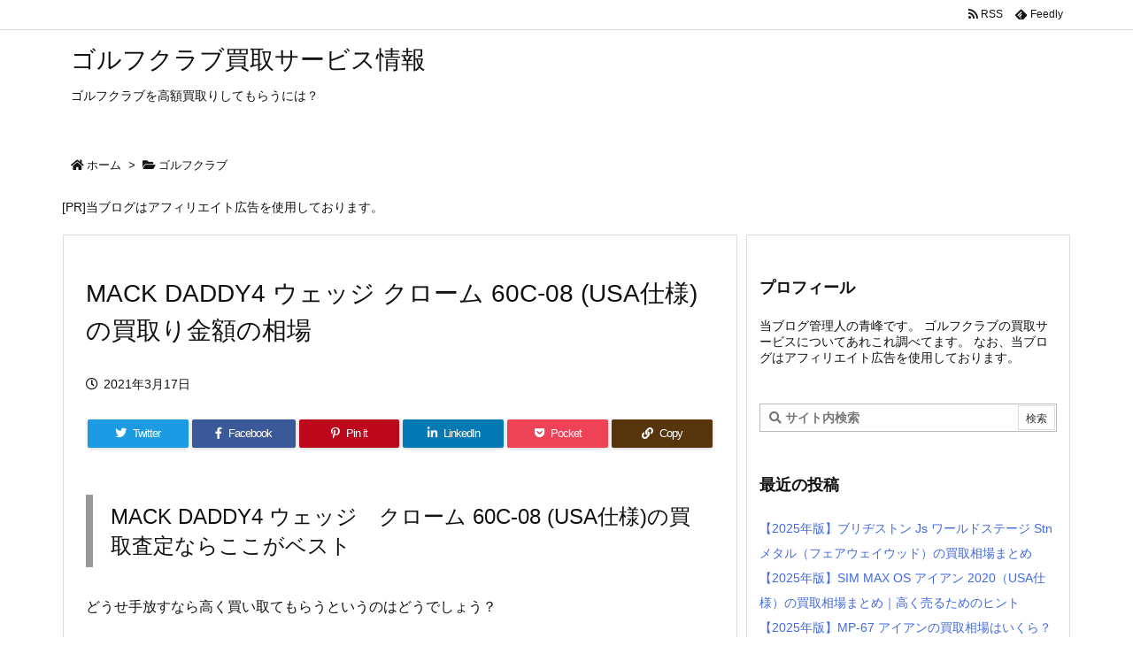

--- FILE ---
content_type: text/html; charset=UTF-8
request_url: https://kenkouninaru.net/2726/
body_size: 20700
content:
<!DOCTYPE html>
<html lang="ja" itemscope itemtype="https://schema.org/WebPage">
<head prefix="og: http://ogp.me/ns# article: http://ogp.me/ns/article# fb: http://ogp.me/ns/fb#">
<meta charset="UTF-8" />
<meta http-equiv="X-UA-Compatible" content="IE=edge" />
<meta name="viewport" content="width=device-width, initial-scale=1, user-scalable=yes" />
<title>MACK DADDY4 ウェッジ クローム 60C-08 (USA仕様)の買取り金額の相場 | ゴルフクラブ買取サービス情報</title>
<meta name='robots' content='max-image-preview:large' />
<link rel='dns-prefetch' href='//ajax.googleapis.com' />
<link rel="alternate" title="oEmbed (JSON)" type="application/json+oembed" href="https://kenkouninaru.net/wp-json/oembed/1.0/embed?url=https%3A%2F%2Fkenkouninaru.net%2F2726%2F" />
<link rel="alternate" title="oEmbed (XML)" type="text/xml+oembed" href="https://kenkouninaru.net/wp-json/oembed/1.0/embed?url=https%3A%2F%2Fkenkouninaru.net%2F2726%2F&#038;format=xml" />
<link rel='dns-prefetch' href='//use.fontawesome.com' />
<link rel="preload" as="style" type="text/css" href="https://kenkouninaru.net/wp-content/themes/luxeritas/style.async.min.css?v=1696420609" />
<link rel="preload" as="font" type="font/woff" href="https://kenkouninaru.net/wp-content/themes/luxeritas/fonts/icomoon/fonts/icomoon.woff" crossorigin />
<link rel="canonical" href="https://kenkouninaru.net/2726/" />
<link rel='shortlink' href='https://kenkouninaru.net/?p=2726' />
<link rel="pingback" href="https://kenkouninaru.net/xmlrpc.php" />
<link rel="author" href="https://kenkouninaru.net/author/" />
<link rel="alternate" type="application/rss+xml" title="ゴルフクラブ買取サービス情報 RSS Feed" href="https://kenkouninaru.net/feed/" />
<link rel="alternate" type="application/atom+xml" title="ゴルフクラブ買取サービス情報 Atom Feed" href="https://kenkouninaru.net/feed/atom/" />
<link rel="icon" href="https://kenkouninaru.net/wp-content/themes/luxech/images/favicon.ico" />
<link rel="apple-touch-icon-precomposed" href="https://kenkouninaru.net/wp-content/themes/luxech/images/apple-touch-icon-precomposed.png" />
<link rel="apple-touch-icon" href="https://kenkouninaru.net/wp-content/themes/luxech/images/apple-touch-icon-precomposed.png" />
<meta name="description" content="MACK DADDY4 ウェッジ　クローム 60C-08 (USA仕様)の買取査定ならここがベスト中古品の買取査定や見積もり価格の相場を知ろう。高値で買取のコツはお店で不用品の買取を頼む時は、本人だと..." />
<meta name="theme-color" content="#4285f4">
<meta name="format-detection" content="telephone=no">
<meta property="og:type" content="article" />
<meta property="og:url" content="https://kenkouninaru.net/2726/" />
<meta property="og:title" content="MACK DADDY4 ウェッジ クローム 60C-08 (USA仕様)の買取り金額の相場 | ゴルフクラブ買取サービス情報" />
<meta property="og:description" content="MACK DADDY4 ウェッジ　クローム 60C-08 (USA仕様)の買取査定ならここがベスト中古品の買取査定や見積もり価格の相場を知ろう。高値で買取のコツはお店で不用品の買取..." />
<meta property="og:image" content="https://kenkouninaru.net/wp-content/themes/luxech/images/og.png" />
<meta property="og:image:width" content="880" />
<meta property="og:image:height" content="660" />
<meta property="og:site_name" content="ゴルフクラブ買取サービス情報" />
<meta property="og:locale" content="ja_JP" />
<meta property="article:section" content="ゴルフクラブ" />
<meta property="article:published_time" content="2021-03-17T23:19:22Z" />
<meta property="article:modified_time" content="2021-03-17T23:19:22Z" />
<meta name="twitter:card" content="summary" />
<meta name="twitter:domain" content="kenkouninaru.net" />
<style id='wp-img-auto-sizes-contain-inline-css'>
img:is([sizes=auto i],[sizes^="auto," i]){contain-intrinsic-size:3000px 1500px}
/*# sourceURL=wp-img-auto-sizes-contain-inline-css */</style>
<style id='global-styles-inline-css' type='text/css'>
:root{--wp--preset--aspect-ratio--square: 1;--wp--preset--aspect-ratio--4-3: 4/3;--wp--preset--aspect-ratio--3-4: 3/4;--wp--preset--aspect-ratio--3-2: 3/2;--wp--preset--aspect-ratio--2-3: 2/3;--wp--preset--aspect-ratio--16-9: 16/9;--wp--preset--aspect-ratio--9-16: 9/16;--wp--preset--color--black: #000000;--wp--preset--color--cyan-bluish-gray: #abb8c3;--wp--preset--color--white: #ffffff;--wp--preset--color--pale-pink: #f78da7;--wp--preset--color--vivid-red: #cf2e2e;--wp--preset--color--luminous-vivid-orange: #ff6900;--wp--preset--color--luminous-vivid-amber: #fcb900;--wp--preset--color--light-green-cyan: #7bdcb5;--wp--preset--color--vivid-green-cyan: #00d084;--wp--preset--color--pale-cyan-blue: #8ed1fc;--wp--preset--color--vivid-cyan-blue: #0693e3;--wp--preset--color--vivid-purple: #9b51e0;--wp--preset--gradient--vivid-cyan-blue-to-vivid-purple: linear-gradient(135deg,rgb(6,147,227) 0%,rgb(155,81,224) 100%);--wp--preset--gradient--light-green-cyan-to-vivid-green-cyan: linear-gradient(135deg,rgb(122,220,180) 0%,rgb(0,208,130) 100%);--wp--preset--gradient--luminous-vivid-amber-to-luminous-vivid-orange: linear-gradient(135deg,rgb(252,185,0) 0%,rgb(255,105,0) 100%);--wp--preset--gradient--luminous-vivid-orange-to-vivid-red: linear-gradient(135deg,rgb(255,105,0) 0%,rgb(207,46,46) 100%);--wp--preset--gradient--very-light-gray-to-cyan-bluish-gray: linear-gradient(135deg,rgb(238,238,238) 0%,rgb(169,184,195) 100%);--wp--preset--gradient--cool-to-warm-spectrum: linear-gradient(135deg,rgb(74,234,220) 0%,rgb(151,120,209) 20%,rgb(207,42,186) 40%,rgb(238,44,130) 60%,rgb(251,105,98) 80%,rgb(254,248,76) 100%);--wp--preset--gradient--blush-light-purple: linear-gradient(135deg,rgb(255,206,236) 0%,rgb(152,150,240) 100%);--wp--preset--gradient--blush-bordeaux: linear-gradient(135deg,rgb(254,205,165) 0%,rgb(254,45,45) 50%,rgb(107,0,62) 100%);--wp--preset--gradient--luminous-dusk: linear-gradient(135deg,rgb(255,203,112) 0%,rgb(199,81,192) 50%,rgb(65,88,208) 100%);--wp--preset--gradient--pale-ocean: linear-gradient(135deg,rgb(255,245,203) 0%,rgb(182,227,212) 50%,rgb(51,167,181) 100%);--wp--preset--gradient--electric-grass: linear-gradient(135deg,rgb(202,248,128) 0%,rgb(113,206,126) 100%);--wp--preset--gradient--midnight: linear-gradient(135deg,rgb(2,3,129) 0%,rgb(40,116,252) 100%);--wp--preset--font-size--small: 13px;--wp--preset--font-size--medium: 20px;--wp--preset--font-size--large: 36px;--wp--preset--font-size--x-large: 42px;--wp--preset--spacing--20: 0.44rem;--wp--preset--spacing--30: 0.67rem;--wp--preset--spacing--40: 1rem;--wp--preset--spacing--50: 1.5rem;--wp--preset--spacing--60: 2.25rem;--wp--preset--spacing--70: 3.38rem;--wp--preset--spacing--80: 5.06rem;--wp--preset--shadow--natural: 6px 6px 9px rgba(0, 0, 0, 0.2);--wp--preset--shadow--deep: 12px 12px 50px rgba(0, 0, 0, 0.4);--wp--preset--shadow--sharp: 6px 6px 0px rgba(0, 0, 0, 0.2);--wp--preset--shadow--outlined: 6px 6px 0px -3px rgb(255, 255, 255), 6px 6px rgb(0, 0, 0);--wp--preset--shadow--crisp: 6px 6px 0px rgb(0, 0, 0);}:where(.is-layout-flex){gap: 0.5em;}:where(.is-layout-grid){gap: 0.5em;}body .is-layout-flex{display: flex;}.is-layout-flex{flex-wrap: wrap;align-items: center;}.is-layout-flex > :is(*, div){margin: 0;}body .is-layout-grid{display: grid;}.is-layout-grid > :is(*, div){margin: 0;}:where(.wp-block-columns.is-layout-flex){gap: 2em;}:where(.wp-block-columns.is-layout-grid){gap: 2em;}:where(.wp-block-post-template.is-layout-flex){gap: 1.25em;}:where(.wp-block-post-template.is-layout-grid){gap: 1.25em;}.has-black-color{color: var(--wp--preset--color--black) !important;}.has-cyan-bluish-gray-color{color: var(--wp--preset--color--cyan-bluish-gray) !important;}.has-white-color{color: var(--wp--preset--color--white) !important;}.has-pale-pink-color{color: var(--wp--preset--color--pale-pink) !important;}.has-vivid-red-color{color: var(--wp--preset--color--vivid-red) !important;}.has-luminous-vivid-orange-color{color: var(--wp--preset--color--luminous-vivid-orange) !important;}.has-luminous-vivid-amber-color{color: var(--wp--preset--color--luminous-vivid-amber) !important;}.has-light-green-cyan-color{color: var(--wp--preset--color--light-green-cyan) !important;}.has-vivid-green-cyan-color{color: var(--wp--preset--color--vivid-green-cyan) !important;}.has-pale-cyan-blue-color{color: var(--wp--preset--color--pale-cyan-blue) !important;}.has-vivid-cyan-blue-color{color: var(--wp--preset--color--vivid-cyan-blue) !important;}.has-vivid-purple-color{color: var(--wp--preset--color--vivid-purple) !important;}.has-black-background-color{background-color: var(--wp--preset--color--black) !important;}.has-cyan-bluish-gray-background-color{background-color: var(--wp--preset--color--cyan-bluish-gray) !important;}.has-white-background-color{background-color: var(--wp--preset--color--white) !important;}.has-pale-pink-background-color{background-color: var(--wp--preset--color--pale-pink) !important;}.has-vivid-red-background-color{background-color: var(--wp--preset--color--vivid-red) !important;}.has-luminous-vivid-orange-background-color{background-color: var(--wp--preset--color--luminous-vivid-orange) !important;}.has-luminous-vivid-amber-background-color{background-color: var(--wp--preset--color--luminous-vivid-amber) !important;}.has-light-green-cyan-background-color{background-color: var(--wp--preset--color--light-green-cyan) !important;}.has-vivid-green-cyan-background-color{background-color: var(--wp--preset--color--vivid-green-cyan) !important;}.has-pale-cyan-blue-background-color{background-color: var(--wp--preset--color--pale-cyan-blue) !important;}.has-vivid-cyan-blue-background-color{background-color: var(--wp--preset--color--vivid-cyan-blue) !important;}.has-vivid-purple-background-color{background-color: var(--wp--preset--color--vivid-purple) !important;}.has-black-border-color{border-color: var(--wp--preset--color--black) !important;}.has-cyan-bluish-gray-border-color{border-color: var(--wp--preset--color--cyan-bluish-gray) !important;}.has-white-border-color{border-color: var(--wp--preset--color--white) !important;}.has-pale-pink-border-color{border-color: var(--wp--preset--color--pale-pink) !important;}.has-vivid-red-border-color{border-color: var(--wp--preset--color--vivid-red) !important;}.has-luminous-vivid-orange-border-color{border-color: var(--wp--preset--color--luminous-vivid-orange) !important;}.has-luminous-vivid-amber-border-color{border-color: var(--wp--preset--color--luminous-vivid-amber) !important;}.has-light-green-cyan-border-color{border-color: var(--wp--preset--color--light-green-cyan) !important;}.has-vivid-green-cyan-border-color{border-color: var(--wp--preset--color--vivid-green-cyan) !important;}.has-pale-cyan-blue-border-color{border-color: var(--wp--preset--color--pale-cyan-blue) !important;}.has-vivid-cyan-blue-border-color{border-color: var(--wp--preset--color--vivid-cyan-blue) !important;}.has-vivid-purple-border-color{border-color: var(--wp--preset--color--vivid-purple) !important;}.has-vivid-cyan-blue-to-vivid-purple-gradient-background{background: var(--wp--preset--gradient--vivid-cyan-blue-to-vivid-purple) !important;}.has-light-green-cyan-to-vivid-green-cyan-gradient-background{background: var(--wp--preset--gradient--light-green-cyan-to-vivid-green-cyan) !important;}.has-luminous-vivid-amber-to-luminous-vivid-orange-gradient-background{background: var(--wp--preset--gradient--luminous-vivid-amber-to-luminous-vivid-orange) !important;}.has-luminous-vivid-orange-to-vivid-red-gradient-background{background: var(--wp--preset--gradient--luminous-vivid-orange-to-vivid-red) !important;}.has-very-light-gray-to-cyan-bluish-gray-gradient-background{background: var(--wp--preset--gradient--very-light-gray-to-cyan-bluish-gray) !important;}.has-cool-to-warm-spectrum-gradient-background{background: var(--wp--preset--gradient--cool-to-warm-spectrum) !important;}.has-blush-light-purple-gradient-background{background: var(--wp--preset--gradient--blush-light-purple) !important;}.has-blush-bordeaux-gradient-background{background: var(--wp--preset--gradient--blush-bordeaux) !important;}.has-luminous-dusk-gradient-background{background: var(--wp--preset--gradient--luminous-dusk) !important;}.has-pale-ocean-gradient-background{background: var(--wp--preset--gradient--pale-ocean) !important;}.has-electric-grass-gradient-background{background: var(--wp--preset--gradient--electric-grass) !important;}.has-midnight-gradient-background{background: var(--wp--preset--gradient--midnight) !important;}.has-small-font-size{font-size: var(--wp--preset--font-size--small) !important;}.has-medium-font-size{font-size: var(--wp--preset--font-size--medium) !important;}.has-large-font-size{font-size: var(--wp--preset--font-size--large) !important;}.has-x-large-font-size{font-size: var(--wp--preset--font-size--x-large) !important;}
/*# sourceURL=global-styles-inline-css */
</style>

<style id='classic-theme-styles-inline-css'>
/*! This file is auto-generated */
.wp-block-button__link{color:#fff;background-color:#32373c;border-radius:9999px;box-shadow:none;text-decoration:none;padding:calc(.667em + 2px) calc(1.333em + 2px);font-size:1.125em}.wp-block-file__button{background:#32373c;color:#fff;text-decoration:none}
/*# sourceURL=/wp-includes/css/classic-themes.min.css */</style>
<style id='luxech-inline-css'>
/*! Luxeritas WordPress Theme 3.13.0 - free/libre wordpress platform
 * @copyright Copyright (C) 2015 Thought is free. */*,*:before,*:after{box-sizing:border-box}@-ms-viewport{width:device-width}a:not([href]):not([tabindex]),a:not([href]):not([tabindex]):hover,a:not([href]):not([tabindex]):focus{color:inherit;text-decoration:none}a:not([href]):not([tabindex]):focus{outline:0}h1{font-size:2em;margin:.67em 0}small{font-size:80%}img{border-style:none;vertical-align:middle}hr{box-sizing:content-box;height:0;overflow:visible;margin-top:1rem;margin-bottom:1rem;border:0}pre{margin-top:0;margin-bottom:1rem;overflow:auto;-ms-overflow-style:scrollbar}code,pre{font-family:monospace,monospace;font-size:1em}ul ul,ol ul,ul ol,ol ol{margin-bottom:0}p{margin-top:0;margin-bottom:1rem}button{border-radius:0}button:focus{outline:1px dotted;outline:5px auto -webkit-focus-ring-color}input,button,select,optgroup,textarea{margin:0;font-family:inherit;font-size:inherit;line-height:inherit}button,input{overflow:visible}button,select{text-transform:none}button,html [type=button],[type=reset],[type=submit]{-webkit-appearance:button}button::-moz-focus-inner,[type=button]::-moz-focus-inner,[type=reset]::-moz-focus-inner,[type=submit]::-moz-focus-inner{padding:0;border-style:none}input[type=radio],input[type=checkbox]{box-sizing:border-box;padding:0}[type=number]::-webkit-inner-spin-button,[type=number]::-webkit-outer-spin-button{height:auto}[type=search]{outline-offset:-2px;-webkit-appearance:none}[type=search]::-webkit-search-cancel-button,[type=search]::-webkit-search-decoration{-webkit-appearance:none}textarea{overflow:auto;resize:vertical}label{display:inline-block;margin-bottom:.5rem}h1,h2,h3,h4,h5,h6{margin-top:0;margin-bottom:.5rem;font-family:inherit;font-weight:500;line-height:1.2;color:inherit}.container{width:100%;margin-right:auto;margin-left:auto}@media (min-width:768px){.container{max-width:720px}}@media (min-width:992px){.container{max-width:960px}}@media (min-width:1200px){.container{max-width:1140px}}.col-4,.col-6,.col-12{float:left;position:relative;width:100%;min-height:1px;padding-right:15px;padding-left:15px}.col-12{-webkit-box-flex:0;-ms-flex:0 0 100%;flex:0 0 100%;max-width:100%}.col-6{-webkit-box-flex:0;-ms-flex:0 0 50%;flex:0 0 50%;max-width:50%}.col-4{-webkit-box-flex:0;-ms-flex:0 0 33.333333%;flex:0 0 33.333333%;max-width:33.333333%}.clearfix:after{display:block;clear:both;content:""}.pagination{display:-webkit-box;display:-ms-flexbox;display:flex;padding-left:0;list-style:none;border-radius:.25rem}table{border-collapse:collapse}caption{padding-top:.75rem;padding-bottom:.75rem;color:#6c757d;text-align:left;caption-side:bottom}th{text-align:left}*{margin:0;padding:0}a:hover,.term img,a:hover,.term img:hover{transition:opacity .3s,transform .5s}a:hover img{opacity:.8}hr{border-top:1px dotted #999}img,video,object,canvas{max-width:100%;height:auto;box-sizing:content-box}.no-js img.lazy{display:none!important}pre,ul,ol{margin:0 0 1.6em}pre{margin-bottom:30px}blockquote,.wp-block-quote{display:block;position:relative;overflow:hidden;overflow-wrap:break-word;margin:1.6em 5px;padding:25px;font-size:1.4rem;background:#fdfdfd;border:0;border-radius:6px;box-shadow:0 5px 5px 0 rgba(18,63,82,.035),0 0 0 1px rgba(176,181,193,.2)}blockquote:after{content:"\275b\275b";display:block;position:absolute;font-family:Arial,sans-serif;font-size:200px;line-height:1em;left:-25px;top:-15px;opacity:.04}blockquote cite,.wp-block-quote cite{display:block;text-align:right;font-family:serif;font-size:.9em;font-style:oblique}.wp-block-quote:not(.is-large):not(.is-style-large){border:0}blockquote ol:first-child,blockquote p:first-child,blockquote ul:first-child{margin-top:5px}blockquote ol:last-child,blockquote p:last-child,blockquote ul:last-child{margin-bottom:5px}[type=submit],[type=text],[type=email],.reply a{display:inline;line-height:1;vertical-align:middle;padding:12px 12px 11px;max-width:100%}.reply a,[type=submit],div[class$=-w] ul[class*=sns] li a,.widget_categories select,.widget_archive select{color:#333;font-weight:400;background:#fff;border:1px solid #ddd}div[class$=-w] ul[class*=sns] li a{color:#666;background:#fbfbfb;border:1px solid #ccc}option,textarea,[type=text],[type=email],[type=search]{color:inherit;background:#fff;border:1px solid #ddd}[type=search]{-webkit-appearance:none;outline-offset:-2px;line-height:1;border-radius:0}[type=search]::-webkit-search-cancel-button,[type=search]::-webkit-search-decoration{display:none}textarea{padding:8px;max-width:100%}.cboth{clear:both}.bold{font-weight:700}.wp-caption{margin-bottom:1.6em;max-width:100%}.wp-caption img[class*=wp-image-]{display:block;margin:0}.post .wp-caption-text,.post .wp-caption-dd{font-size:1.2rem;line-height:1.5;margin:0;padding:.5em 0}.sticky .posted-on{display:none}.bypostauthor>article .fn:after{content:"";position:relative}.screen-reader-text{clip:rect(1px,1px,1px,1px);height:1px;overflow:hidden;position:absolute !important;width:1px}strong{font-weight:700}em{font-style:italic}.alignleft{display:inline;float:left}.alignright{display:inline;float:right}.aligncenter{display:block;margin-right:auto;margin-left:auto}blockquote.alignleft,.wp-caption.alignleft,.post img.alignleft{margin:.4em 1.6em 1.6em 0}blockquote.alignright,.wp-caption.alignright,.post img.alignright{margin:.4em 0 1.6em 1.6em}blockquote.aligncenter,.wp-caption.aligncenter,.post img.aligncenter{clear:both;margin-top:.4em;margin-bottom:1.6em}.wp-caption.alignleft,.wp-caption.alignright,.wp-caption.aligncenter{margin-bottom:1.2em}img[class*=wp-image-],img[class*=attachment-]{max-width:100%;height:auto}.gallery-item{display:inline-block;text-align:left;vertical-align:top;margin:0 0 1.5em;padding:0 1em 0 0;width:50%}.gallery-columns-1 .gallery-item{width:100%}.gallery-columns-2 .gallery-item{max-width:50%}@media screen and (min-width:30em){.gallery-item{max-width:25%}.gallery-columns-1 .gallery-item{max-width:100%}.gallery-columns-2 .gallery-item{max-width:50%}.gallery-columns-3 .gallery-item{max-width:33.33%}.gallery-columns-4 .gallery-item{max-width:25%}}.gallery-caption{display:block;font-size:1.2rem;line-height:1.5;padding:.5em 0}.wp-block-image{margin:1.6em 0}#head-in{padding-top:28px;background:#fff}.band{position:absolute;top:0;left:0;right:0}div[id*=head-band]{margin:auto;height:34px;line-height:34px;overflow:hidden;background:#fff;border-bottom:1px solid #ddd}.band-menu{position:relative;margin:auto}.band-menu ul{font-size:1px;margin:0 -5px 0 0;position:absolute;right:10px;list-style:none}.band-menu li{display:inline-block;vertical-align:middle;font-size:1.2rem;margin:0 3px;line-height:1}.band-menu li a{color:#111;text-decoration:none}.band-menu li a:hover{color:#09f}.band-menu .menu-item a:before{display:inline;margin:5px;line-height:1;font-family:'Font Awesome 5 Free';content:"\f0da";font-weight:900}div[id*=head-band] .snsf{display:block;min-width:28px;height:20px;margin:-2px -6px 0 0;text-align:center}div[id*=head-band] .snsf a{display:block;height:100%;width:100%;text-decoration:none;letter-spacing:0;font-family:Verdana,Arial,Helvetica,Roboto;padding:4px;border-radius:2px}#sitename{display:inline-block;max-width:100%;margin:0 0 12px;font-size:2.8rem;line-height:1.4}#sitename a{color:inherit;text-decoration:none}.desc{line-height:1.4}.info{padding:20px 10px;overflow:hidden}.logo,.logo-up{position:relative;margin:15px auto -10px auto;text-align:center}.logo-up{margin:15px auto 0 auto}#header .head-cover{position:relative;margin:auto}#header #gnavi,#foot-in,.foot-nav{margin:auto}#nav{margin:0;padding:0;border-top:1px solid #ddd;border-bottom:1px solid #ddd;position:relative;z-index:20}#nav,#gnavi ul.gu,#gnavi li.gl>a,.mobile-nav{color:#111;background:#fff}#gnavi .mobile-nav{display:none}#gnavi .nav-menu{display:block}#gnavi ul.gu{margin:0}#gnavi li.gl{float:left;position:relative;list-style-type:none;text-indent:0;white-space:nowrap}#gnavi li.gl>a{display:block;text-decoration:none;text-align:center}#gnavi li.gl:hover>a,#gnavi li.gl:hover>a>.gim,div.mobile-nav:hover,ul.mobile-nav li:hover{color:#fff;background:#09f}#gnavi li ul.gu{display:none}@media (min-width:992px){#gnavi ul.gu{display:-webkit-box;display:-ms-flexbox;display:flex;-ms-flex-wrap:wrap;flex-wrap:wrap}#gnavi li.gl{-webkit-box-flex:0 0 auto;-ms-flex:0 0 auto;flex:0 0 auto;min-width:1px;background:#09f}#gnavi .gc>ul>li.gl{background:0 0}#gnavi li.gl>a>.gim{display:block}#gnavi .gc>ul>li>a>.gim{transition:.4s;border-bottom:0;padding:16px 18px}#gnavi li.gl>ul{display:none;margin:0;border:1px solid #ddd;border-bottom:0;background:0 0;position:absolute;top:100%;z-index:1}#gnavi li li.gl{width:100%;min-width:160px}#gnavi li li.gl a>.gim{border-bottom:1px solid #ddd;font-size:1.3rem;padding:10px 15px;width:100%;text-align:left}#gnavi li li.gl>ul{padding:0;border-top:1px solid #ddd;overflow:hidden;top:-1px;left:100%}#gnavi li[class*=current]>a{background:none repeat scroll 0 0 #000;color:#fff}#gnavi ul ul>li[class*=children]>a>.gim:after{font-family:'Font Awesome 5 Free';content:"\f0da";font-weight:900;position:absolute;right:6px;padding:4px 0}}@media (max-width:991px){.mobile-nav p{letter-spacing:0;white-space:nowrap;font-size:1.2rem;line-height:1;margin:6px 0 0}.mobile-nav li{display:table-cell;text-align:center;padding:8px 10px;border:0;float:none}.mobile-nav li i,.mobile-nav li svg{font-size:1.8rem;font-style:normal}#gnavi ul.mobile-nav{display:table;table-layout:fixed;width:100%;margin:0;border:0}#gnavi div.mobile-nav{display:block;padding:12px 20px;cursor:pointer}#gnavi ul.gu{display:none;border:0;border-bottom:solid 1px #ddd}#gnavi li.gl{display:block;float:none;width:100%;padding-left:0;text-align:left;line-height:2.3;border-top:1px solid #ddd;list-style:disc inside}#gnavi li.gl:hover>a>.gim{background:0 0}}#primary{border:1px solid transparent}#section,.grid{margin:0 10px 20px 0}.grid{padding:45px 68px;background:#fff;border:1px solid #ddd}#breadcrumb{margin:20px 0 15px;padding:10px}#breadcrumb,#breadcrumb a{color:#111;text-decoration:none}#breadcrumb a:hover{text-decoration:underline}#breadcrumb h1,#breadcrumb li{display:inline;list-style-type:none;font-size:1.3rem}#breadcrumb i,#breadcrumb svg{margin-right:3px}#breadcrumb i.arrow{margin:0 8px}.term{margin-right:10px}.term img{float:left;max-width:40%;height:auto;margin-bottom:15px;background:inherit;border:1px solid #ddd;border-radius:4px;box-shadow:0 0 2px 1px rgba(255,255,255,1) inset}.term img:hover{border-color:#06c}#related .term img{padding:1px;width:100px;height:100px}.read-more-link,.read-more-link i,.read-more-link svg{text-decoration:underline}#list a{word-break:normal}#list .toc{margin:0 0 25px}#list .excerpt{margin:0 0 12px;line-height:1.8}.exsp{display:inline}#list .read-more{clear:both;line-height:1;margin:35px 0 30px;text-align:right}#list .read-more{margin:0}@media (max-width:575px){.read-more-link{color:inherit;background:#fafafa;border:1px solid #aaa}.read-more-link:hover{color:#dc143c;background:#f0f0f0;text-decoration:none}}.meta,.post .meta{margin:0;font-size:1.4rem;color:#111;margin-bottom:35px;vertical-align:middle;padding:16px 0}.meta a{display:inline-block;color:#111;text-decoration:underline}.meta i{margin-right:6px}.meta span{margin:0 12px 0 0}.meta span.break{margin:0 8px 0 4px}.meta span.first-item{margin:0;white-space:nowrap}.meta-box{margin:30px 10px}.toc .meta-u,.post .meta-u{background:0 0;border:0;margin:0 0 10px;padding:0}.post .meta-u{overflow:hidden;text-align:right}#paging{margin:auto;text-align:center}#paging ul{padding:0}#paging i{font-weight:700}#paging .not-allow i{font-weight:400;opacity:.3}.pagination{display:-webkit-box;display:-ms-flexbox;display:flex;-webkit-box-pack:center;-ms-flex-pack:center;justify-content:center;margin:0}.pagination li{-webkit-box-flex:1 1 42px;-ms-flex:1 1 42px;flex:1 1 42px;max-width:42px;min-width:27px;float:left}.pagination>li>a,.pagination>li>span{display:inline-block;text-decoration:none;width:100%;padding:6px 0;color:inherit;background:#fff;border:1px solid #ddd;border-right:0}.pagination>li:last-child>a,.pagination>li:last-child>span,.pagination>.not-allow:first-child>span:hover{border-right:1px solid #ddd}.pagination>.active>span,.pagination .current,.pagination>li>a:hover{color:#fff;background:#dc143c}.pagination>.active>span:hover,.pagination>.not-allow>span:hover{cursor:text}.post #paging{margin:20px 0 40px}.post{font-size:1.6rem;line-height:1.9}.post p{margin:1.3em 0}.post a{text-decoration:underline}.post h2,.post h3,.post h4,.post h5,.post h6{line-height:1.4;margin-top:35px;margin-bottom:30px}.post h1:first-child{margin-top:0}.post h2{border-left:8px solid #999;font-size:2.4rem;margin-top:50px;padding:8px 20px}.post h3{font-size:2.2rem;padding:2px 15px;margin-top:50px;margin-left:5px;border-left:2px #999 solid}.post h4{font-size:1.8rem;padding:0 12px;border:0;border-left:solid 12px #999}.post h2:first-child,.post h3:first-child{margin-top:30px}.post table{margin-bottom:30px}.post td,.post th{padding:8px 10px;border:1px solid #ddd}.post th{text-align:center;background:#f5f5f5}.post ul,.post ol{padding:0 0 0 30px}.post .vcard{text-align:right}.post .vcard i,.post .vcard svg{margin-right:8px}.entry-title,#front-page-title{font-size:2.8rem;line-height:1.5;background:0 0;border:none;margin:0 0 10px;padding:0}.entry-title a{color:inherit;text-decoration:none}.entry-title a:hover{color:#dc143c}#sns-tops{margin:-25px 0 45px}#sns-bottoms{margin:16px 0 0}#bottom-area #sns-bottoms{margin-bottom:0}.sns-msg h2{display:inline-block;margin:0 0 0 5px;padding:0 8px;line-height:1;font-size:1.6rem;background:0 0;border:none;border-bottom:5px solid #ccc}#pnavi{clear:both;padding:0;border:1px solid #ddd;background:#fff;height:auto;overflow:hidden}#pnavi .next,#pnavi .prev{position:relative}#pnavi .next{text-align:right;border-bottom:1px solid #ddd}#pnavi i,#pnavi svg{font-size:2.2rem}#pnavi .next-arrow,#pnavi .prev-arrow{font-size:1.6rem;position:absolute;top:10px}#pnavi .next-arrow{left:20px}#pnavi .prev-arrow{right:20px}#pnavi .ntitle,#pnavi .ptitle{margin-top:32px}#pnavi img{height:100px;width:100px;border:1px solid #ddd;border-radius:8px}#pnavi a{display:block;padding:15px 30px;overflow:hidden;text-decoration:none;color:#666;min-height:132px}#pnavi a:hover{color:#dc143c}#pnavi a>img,#pnavi a:hover>img{transition:opacity .4s,transform .4s}#pnavi a:hover>img{border-color:#337ab7}#pnavi .block-span{display:block;margin-top:35px}#pnavi .next img,#pnavi .no-img-next i,#pnavi .no-img-next svg{float:right;margin:0 0 0 10px}#pnavi .prev img,#pnavi .no-img-prev i,#pnavi .no-img-prev svg{float:left;margin:0 10px 0 0}#pnavi i.navi-home,#pnavi svg.navi-home,#pnavi .no-img-next i,#pnavi .no-img-next svg,#pnavi .no-img-prev i,#pnavi .no-img-prev svg{font-size:9.4rem;padding:5px 0;text-align:center}#pnavi i.navi-home,#pnavi svg.navi-home{font-size:10rem;padding:0}@media (min-width:1200px),(min-width:540px) and (max-width:991px){#pnavi .next,#pnavi .prev,#pnavi .next a,#pnavi .prev a{padding-bottom:32767px;margin-bottom:-32752px}#pnavi .next,#pnavi .prev{margin-bottom:-32767px;width:50%}#pnavi .next{float:right;border-left:1px solid #ddd}}.related,.discussion,.tb{font-size:2.4rem;line-height:2;margin:0 0 15px}.related i,.related svg,.discussion i,.discussion svg,.tb i,.tb svg{margin-right:10px}#related{padding:0}#related .term img{float:left;margin:8px 10px 8px 0}#related h3{font-size:1.6rem;font-weight:700;padding:0;margin:10px 0 10px 10px;border:none}#related h3 a{color:inherit;text-decoration:none;line-height:1.6}#related h3 a:hover{color:#09f}#related .toc{padding:10px 0;border-top:1px dotted #ccc}#related .toc:first-child{border-top:none}#related .excerpt p{display:inline;opacity:.7;font-size:1.3rem}#comments h3{font-size:1.6rem;border:none;padding:10px 0;margin-bottom:10px}#comments h3 i,#comments h3 svg{font-size:2.2rem;margin-right:10px}.comments-list,.comments-list li{border-bottom:1px solid #ddd}.comments-list li{margin-bottom:20px}.comments-list .comment-body{padding-bottom:20px}.comments-list li:last-child{margin-bottom:0;padding-bottom:0;border:none}#comments p{font-size:1.4rem;margin:20px 0}#comments label{display:block}.comment-author.vcard .avatar{display:block;float:left;margin:0 10px 20px 0}.comment-meta{margin-bottom:40px}.comment-meta:after{content:" ";clear:both}.fn{line-height:1.6;font-size:1.5rem}.says{margin-left:10px}.commentmetadata{font-size:1.4rem;height:15px;padding:10px 10px 10px 0}.reply a{display:block;text-decoration:none;text-align:center;width:65px;margin:0 0 0 auto}.comments-list{padding-left:0;list-style-type:none}.comments-list li.depth-1>ul.children{padding-left:30px}.comments-list li{list-style-type:none}#comments .no-comments{margin:0 0 20px;padding:10px 20px 30px;border-bottom:1px solid #ddd}#c-paging{text-align:center;padding:0 0 20px;border-bottom:1px solid #ccc}#commentform p{margin:0 0 20px}#respond{font-size:1.6rem}#commentform .tags{padding:10px;font-size:1.3rem}#commentform-author{display:-webkit-box;display:-ms-flexbox;display:flex;-webkit-flex-wrap:wrap;-ms-flex-wrap:wrap;flex-wrap:wrap}.comment-form-author{-webkit-flex:0 1 35%;-ms-flex:0 1 35%;flex:0 1 35%}.comment-form-email{-webkit-flex:1 0 64%;-ms-flex:1 0 64%;flex:1 0 64%;padding-left:10px}#commentform,#comments textarea,[type^=text],[class^=comment-form-]{margin:0;width:100%}#comments .comment-form-cookies-consent{display:table}#comments .comment-form-cookies-consent *{display:table-cell;margin:5px 5px 20px 0;width:auto}#comments .form-submit{margin:0}#comments .comments-list .form-submit{margin-bottom:40px}#comments [type=submit]{color:#fff;background:#666;padding:18px 18px 17px;cursor:pointer}#comments [type=submit]:hover{background:#dc143c}#trackback input{width:100%;margin:0 0 10px}#list-title{margin:0 0 40px;font-size:2.8rem;font-weight:400}#section .grid #list-title{margin:0}div[id*=side-],#col3{padding:20px 0;border:1px solid #ddd;background:#fff}#side .widget,#col3 .widget{word-break:break-all;margin:0 6px;padding:20px 7px;border:1px solid transparent}#side ul,#col3 ul{margin-bottom:0}#side ul li,#col3 ul li{list-style-type:none;line-height:2;margin:0;padding:0}#side ul li li,#col3 ul li li{margin-left:16px}#side h3,#col3 h3,#side h4,#col3 h4{font-size:1.8rem;font-weight:700;color:#111;margin:4px 0 20px;padding:4px 0}.search-field{border:1px solid #bbb}#wp-calendar,.wp-calendar-nav{background:#fff}#wp-calendar caption{color:inherit;background:#fff}#wp-calendar #today{background:#ffec67}#wp-calendar .pad{background:#fff9f9}#footer{clear:both;background:#fff;border-top:1px solid #ddd;z-index:10}.row{margin:0}#foot-in{padding:25px 0}#foot-in a,#footer-menu,.foot-nav a{color:#111}#foot-in h4{font-size:1.8rem;font-weight:700;margin:15px 0;padding:4px 10px;border-left:8px solid #999}#foot-in ul li{list-style-type:none;line-height:1.8;margin:0 10px;padding:0}#foot-in ul li li{margin-left:15px}.foot-nav ul{margin:0 auto;padding:20px 15px}.foot-nav li{display:inline-block;margin:0}.foot-nav li:before{content:"\07c";margin:0 10px}.foot-nav li:first-child:before{content:"";margin:0}#copyright{font-size:1.2rem;padding:20px 0;color:#111;background:#fff;clear:both}#footer .copy{font-size:1.2rem;line-height:1;margin:20px 0 0;text-align:center}#footer .copy a{color:inherit}#footer #thk{margin:20px 0;white-space:nowrap;font-size:1.1rem;word-spacing:-1px}#page-top{position:fixed;bottom:14px;right:14px;font-weight:700;background:#656463;text-decoration:none;color:#fff;padding:16px 20px;text-align:center;cursor:pointer;transition:.8s;opacity:0;visibility:hidden;z-index:99}#page-top:hover{opacity:1!important}iframe{box-sizing:content-box;border:0}.i-video{display:block;position:relative;overflow:hidden}.i-video{padding-top:25px;padding-bottom:56.25%}.i-video iframe,.i-video object,.i-video embed{position:absolute;top:0;left:0;height:100%;width:100%}.i-embed iframe{width:100%}.head-under{margin-top:20px}.head-under,.post-title-upper,.post-title-under{margin-bottom:20px}.posts-under-1{padding:20px 0}.posts-under-2{padding-bottom:40px}.recentcomments a{display:inline;padding:0;margin:0}#main{-webkit-box-flex:0 1 772px;-ms-flex:0 1 772px;flex:0 1 772px;max-width:772px;min-width:1px;float:left}#side{-webkit-box-flex:0 0 366px;-ms-flex:0 0 366px;flex:0 0 366px;width:366px;min-width:1px;float:right}@media (min-width:992px){#primary,#field{display:-webkit-box;display:-ms-flexbox;display:flex}#breadcrumb,.head-cover{display:block !important}#sitename img{margin:0}}@media screen and (min-width:768px){.logo,#head-band-in,div[id*=head-band] .band-menu,#header .head-cover,#header #gnavi,#foot-in{max-width:720px}}@media screen and (min-width:992px){.logo,#head-band-in,div[id*=head-band] .band-menu,#header .head-cover,#header #gnavi,#foot-in{max-width:960px}}@media screen and (min-width:992px) and (max-width:1199px){#main{-webkit-box-flex:0 1 592px;-ms-flex:0 1 592px;flex:0 1 592px;max-width:592px;min-width:1px}}@media screen and (min-width:1200px){.logo,#head-band-in,div[id*=head-band] .band-menu,#header .head-cover,#header #gnavi,#foot-in{max-width:1140px}#list .term img{width:auto;height:auto;margin-right:20px}}@media screen and (max-width:1199px){#list .term img{max-width:40%;height:auto;margin-right:20px}}@media print,(max-width:991px){#primary,#main,#side{display:block;width:100%;float:none;clear:both}div[id*=head-band]{padding:0 5px}#header #gnavi{padding-left:0;padding-right:0}#main{margin-bottom:30px}#section{margin-right:0}.grid,#side .widget,#col3 .widget{padding-left:20px;padding-right:20px}.grid{margin:0 0 20px}#side .widget,#col3 .widget{margin-left:0;margin-right:0}#related .toc{margin-right:15px}.comments-list li.depth-1>ul.children{padding-left:0}#foot-in{padding:0}#foot-in .col-xs-4,#foot-in .col-xs-6,#foot-in .col-xs-12{display:none}div[id*=side-]{margin-bottom:20px}#side-scroll{max-width:32767px}}@media (max-width:575px){.grid,#side .widget,#col3 .widget{padding-left:7px;padding-right:7px}.meta,.post .meta{font-size:1.2rem}#list .term img{max-width:30%;height:auto;margin:0 15px 25px 0}#list .excerpt{padding-left:0;margin:0 0 40px}.excerpt p{display:inline}.excerpt br{display:none}.read-more-link{display:block;clear:both;padding:12px;font-size:1.2rem;text-align:center;white-space:nowrap;overflow:hidden}.read-more-link,.read-more-link i{text-decoration:none}#list .term img{margin-bottom:30px}#list .read-more-link{margin:20px 0 0}#sitename{font-size:2.2rem}.entry-title,#front-page-title,.post h2,.post h3,.related,.discussion,.tb{font-size:1.8rem}[class^=comment-form-]{flex:0 0 100%;padding:0}#page-top{font-size:2rem;padding:8px 14px}.ptop{display:none}}div[class*=snsf-]{margin:2px 0 0;padding:0}div[class*=snsf-] .clearfix{padding:0}div[class*=snsf-] i,div[class*=snsf-] svg{max-width:16px}.snsname,.cpname{margin-left:5px}.snsfb{display:-webkit-box;display:-ms-flexbox;display:flex;flex-wrap:wrap;justify-content:space-between}.snsf-c li,.snsf-w li{-webkit-box-flex:1;-ms-flex:1;flex:1 1 auto;list-style:none;vertical-align:middle;text-align:center;color:#fff;padding:1px 2px;margin-bottom:2px;white-space:nowrap;cursor:pointer}.snsf-c .snsfb li a,.snsf-w .snsfb li a{padding:9px 0 10px}.snsf-c a,.snsf-w a,.snsf-c .snsfcnt,.snsf-w .snsfcnt{display:block;font-family:Verdana,Arial,Helvetica,Roboto;text-align:center;text-decoration:none;width:100%;border-radius:2px}.snsf-c .fa-hatena,.snsf-w .fa-hatena{font-weight:700;font-family:Verdana,Arial,Helvetica,Roboto}.snsf-c a,.snsf-c a:hover,.snsf-w a,.snsf-w a:hover{position:relative;line-height:1;padding:10px 0;color:#fff}.snsf-c .snsfb li a,.snsf-w .snsfb li a{font-family:Verdana,Arial,Helvetica,Roboto;font-size:1.3rem;letter-spacing:-1px}.snsf-c .snsfb li a{box-shadow:0 1px 4px 0 rgba(0,0,0,.2)}.snsf-w .snsfb li a{box-sizing:border-box;border:1px solid #ddd}.snsf-c .snsfb li a:hover{opacity:.6}.snsf-w .snsfb li a:hover{background:#f8f8f8;opacity:.7}.snsf-c .snsfb i,.snsf-w .snsfb i{margin-right:3px}.snsfcnt{display:block;position:absolute;right:0;top:-18px;padding:3px 0;font-size:1.1rem;background:#fffefd}.snsf-c .snsfcnt{color:#333;border:2px solid #ddd}.snsf-w .snsfcnt{box-sizing:content-box;top:-18px;left:-1px;border:1px solid #ddd;border-radius:2px 2px 0 0;color:#333}.snsfcnt i{margin:0 !important}.snsf-c .twitter a{background:#1c9be2}.snsf-c .facebook a{background:#3b5998}.snsf-c .linkedin a{background:#0479b4}.snsf-c .pinit a{background:#bd081c}.snsf-c .hatena a{background:#3875c4}.snsf-c .pocket a{background:#ee4257}.snsf-c .line a{background:#00c300}.snsf-c .rss a{background:#f86300}.snsf-c .feedly a{background:#2bb24c}.snsf-c .cp-button a{background:#56350d}.snsf-c .twitter .snsfcnt{border-color:#1c9be2}.snsf-c .facebook .snsfcnt{border-color:#3b5998}.snsf-c .linkedin .snsfcnt{border-color:#0479b4}.snsf-c .pinit .snsfcnt{border-color:#bd081c}.snsf-c .hatena .snsfcnt{border-color:#3875c4}.snsf-c .pocket .snsfcnt{border-color:#ee4257}.snsf-c .line .snsfcnt{border-color:#00c300}.snsf-c .rss .snsfcnt{border-color:#f86300}.snsf-c .feedly .snsfcnt{border-color:#2bb24c}.snsf-c .cp-button .snsfcnt{border-color:#56350d}.snsf-w .snsfb .twitter a{color:#1c9be2}.snsf-w .snsfb .facebook a{color:#3b5998}.snsf-w .snsfb .linkedin a{color:#0479b4}.snsf-w .snsfb .pinit a{color:#bd081c}.snsf-w .snsfb .hatena a{color:#3875c4}.snsf-w .snsfb .pocket a{color:#ee4257}.snsf-w .snsfb .line a{color:#00c300}.snsf-w .snsfb .rss a{color:#f86300}.snsf-w .snsfb .feedly a{color:#2bb24c}.snsf-w .snsfb .cp-button a{color:#56350d}@media screen and (max-width:765px){div[class*=snsf-] .snsname{display:none}}@media screen and (min-width:992px){.snsfb li.line-sm{display:none !important}}@media screen and (max-width:991px){.snsfb li.line-pc{display:none !important}}.blogcard{margin:0 0 1.6em}.blogcard p{font-size:1.6rem;line-height:1.6;margin:0 0 .5em}.blogcard a{font-size:1.4rem}a.blogcard-href{display:block;position:relative;padding:20px;border:1px solid #ddd;background:#fff;color:#111;text-decoration:none;max-width:540px;min-height:140px;transition:transform .4s ease}a.blogcard-href:hover{color:#ff811a;background:#fcfcfc;box-shadow:3px 3px 8px rgba(0,0,0,.2);transform:translateY(-4px)}p.blog-card-title{color:#111;font-weight:700}p.blog-card-desc{font-size:.9em;color:#666}.blogcard-img{float:right;margin:0 0 15px 20px}p.blogcard-link{clear:both;font-size:.8em;color:#999;margin:15px 0 0}img.blogcard-icon,amp-img.blogcard-icon{display:inline-block;width:18px;height:18px}#search{padding-bottom:0;position:relative;width:100%}#search label{width:100%;margin:0}.search-field{width:100%;height:32px;margin:0;padding:4px 6px}[type=submit].search-submit{position:absolute;top:2px;right:2px;height:28px;padding:8px;font-size:1.2rem;background:0 0;cursor:pointer}.search-field::-webkit-input-placeholder{font-family:'Font Awesome 5 Free';font-weight:900;color:#767676;font-size:1.4rem}.search-field:-moz-placeholder{font-family:'Font Awesome 5 Free';font-weight:900;color:#767676;font-size:1.4rem}.search-field:-ms-input-placeholder{font-family:'Font Awesome 5 Free';font-weight:900;color:#767676;font-size:1.4rem}.search-field:placeholder-shown{font-family:'Font Awesome 5 Free';font-weight:900;color:#767676;font-size:1.4rem}#search input:focus::-webkit-input-placeholder{color:transparent}#search input:focus:-moz-placeholder{color:transparent}#search input:focus:-ms-placeholder{color:transparent}.widget_categories a,.widget_archive a,.widget_nav_menu a{display:block;padding:3px 0}@media print,(max-width:991px){.widget_categories a,.widget_archive a,.widget_nav_menu a{padding:7px 0}}.widget_categories,.widget_archive{margin-bottom:5px}.widget_categories select,.widget_archive select{padding:15px 13px;width:100%;height:32px;margin:0;padding:4px 6px;border:1px solid #bbb}.calendar_wrap{margin-bottom:10px}#wp-calendar,.wp-calendar-nav{display:table;table-layout:fixed;line-height:2;width:100%;margin:0 auto;padding:0;border-collapse:collapse;border-spacing:0;font-size:1.2rem}#side #wp-calendar,#col3 #wp-calendar{margin:0 auto}#wp-calendar caption{padding:2px;width:auto;text-align:center;font-weight:700;border:thin solid #ccc;border-radius:3px 3px 0 0;caption-side:top}#wp-calendar #today{font-weight:700}#wp-calendar th,#wp-calendar td,.wp-calendar-nav span{line-height:2;vertical-align:middle;text-align:center}#wp-calendar td,.wp-calendar-nav span{display:table-cell;border:thin solid #ccc}.wp-calendar-nav span{border-top:0}.wp-calendar-nav span.pad{width:0}#wp-calendar th{font-style:normal;font-weight:700;color:#fff;border-left:thin solid #ccc;border-right:thin solid #ccc;background:#333}#wp-calendar a{font-size:1.2rem;color:#3969ff;text-decoration:underline}#wp-calendar a:hover{color:#c3251d}@media print,(max-width:991px){#wp-calendar,#wp-calendar a{font-size:1.7rem}}.tagcloud{display:-webkit-box;display:-ms-flexbox;display:flex;-ms-flex-wrap:wrap;flex-wrap:wrap;letter-spacing:-.4em}.tagcloud a{display:inline-block;-webkit-box-flex:0 0 auto;-ms-flex:0 0 auto;flex:1 0 auto;min-width:1px;letter-spacing:normal;text-decoration:none;font-size:14px;font-size:1.4rem!important;border:1px solid #ddd;margin:2px;padding:5px 10px}#thk-new{margin:-10px 0 0}#thk-new .term img,#thk-new .term amp-img{margin:0 10px 0 0;padding:1px;width:100px;height:100px}#thk-new .excerpt p{display:block;margin:0;padding:0;font-size:1.2rem;line-height:1.4}#thk-new p.new-title{font-size:1.4rem;font-weight:700;line-height:1.4;padding:0;margin:0 0 14px;text-decoration:none}#thk-new .toc{padding:15px 0;border-bottom:1px dotted #ccc}#thk-new .toc:last-child{margin-bottom:0;padding-bottom:0;border-style:none}div#thk-rcomments{margin-top:-5px;margin-left:5px}#thk-rcomments .recentcomments,#thk-rcomments .recentcomments a{background:0 0;font-size:1.2rem}#thk-rcomments .recentcomments{margin:0;border-bottom:1px dotted #ddd}#thk-rcomments .recentcomments a{text-decoration:underline}#thk-rcomments .recentcomments:last-child{border-bottom:none}#thk-rcomments .comment_post{margin-left:10px}#thk-rcomments .widget_comment_author,#thk-rcomments .widget_comment_author a{margin:15px 0;min-height:40px;color:#767574;font-size:1.2rem;font-weight:700;line-height:1.5;overflow:hidden}#thk-rcomments .widget_comment_author img,#thk-rcomments .widget_comment_author amp-img{float:left;vertical-align:middle;margin:0 5px 0 0}#thk-rcomments .widget_comment_author span{display:block;margin:auto 0;overflow:hidden}#thk-rcomments [class*=fa-comment]{margin-right:5px;color:red}#thk-rcomments .fa-angle-double-right{margin-right:5px}#thk-rcomments .comment_excerpt{margin:15px 0 15px 10px;font-size:1.2rem;line-height:1.8}#thk-rcomments .comment_post{display:block;margin:0 0 15px 15px}.ps-widget{margin:0;padding:0;width:100%;overflow:hidden}p.ps-label{text-align:left;margin:0 auto 5px auto;font-size:1.4rem}.ps-widget{display:inline-block}.rectangle-1-row{margin-bottom:10px}.rectangle-1-col{margin-right:10px}.ps-250-250{max-width:250px;max-height:250px}.ps-300-250{max-width:300px;max-height:250px}.ps-336-280{max-width:336px;max-height:280px}.ps-120-600{max-width:120px;max-height:600px}.ps-160-600{max-width:160px;max-height:600px}.ps-300-600{max-width:300px;max-height:600px}.ps-468-60{max-width:468px;max-height:60px}.ps-728-90{max-width:728px;max-height:90px}.ps-970-90{max-width:970px;max-height:90px}.ps-970-250{max-width:970px;max-height:250px}.ps-320-100{max-width:320px;max-height:100px}.ps-col{max-width:690px}@media (min-width:541px) and (max-width:1200px){.rectangle-1-col,.rectangle-2-col{margin:0 0 10px}rectangle-2-col{margin-bottom:20px}.ps-col{max-width:336px}}@media (max-width:991px){.ps-120-600,.ps-160-600,.ps-300-600{max-width:300px;max-height:600px}.ps-728-90,.ps-970-90,.ps-970-250{max-width:728px;max-height:90px}}@media (max-width:767px){.ps-728-90,.ps-970-90,.ps-970-250{max-width:468px;max-height:60px}}@media (max-width:540px){.rectangle-2-col,.rectangle-2-row{display:none}div.ps-widget{max-width:336px;max-height:none}.ps-col{max-width:336px}p.ps-728-90,p.ps-970-90,p.ps-970-250,div.ps-728-90,div.ps-970-90,div.ps-970-250{max-width:320px;max-height:100px}}div.ps-wrap{max-height:none}p.al-c,div.al-c{text-align:center;margin-left:auto;margin-right:auto}#thk-follow{display:table;width:100%;table-layout:fixed;border-collapse:separate;border-spacing:4px 0}#thk-follow ul{display:table-row}#thk-follow ul li{display:table-cell;box-shadow:1px 1px 3px 0 rgba(0,0,0,.3)}#thk-follow .snsf{display:block;border-radius:4px;padding:1px;height:100%;width:100%}#thk-follow li a{display:block;overflow:hidden;white-space:nowrap;border:3px solid #fff;border-radius:2px;line-height:1.2;letter-spacing:0;padding:5px 0;color:#fff;font-size:18px;font-family:Verdana,Arial,Helvetica,Roboto;text-align:center;text-decoration:none}#thk-follow .fname{display:block;font-size:10px}#thk-follow a:hover{opacity:.7}#thk-follow .twitter{background:#1c9be2}#thk-follow .facebook{background:#3b5998}#thk-follow .instagram{background:-webkit-linear-gradient(200deg,#6559ca,#bc318f 35%,#e33f5f 50%,#f77638 70%,#fec66d 100%);background:linear-gradient(200deg,#6559ca,#bc318f 35%,#e33f5f 50%,#f77638 70%,#fec66d 100%)}#thk-follow .pinit{background:#bd081c}#thk-follow .hatena{background:#3875c4}#thk-follow .google{background:#dd4b39}#thk-follow .youtube{background:#ae3a34}#thk-follow .line{background:#00c300}#thk-follow .rss{background:#f86300}#thk-follow .feedly{background:#2bb24c}#thk-rss-feedly{display:table;width:100%;table-layout:fixed;border-collapse:separate;border-spacing:6px 0}#thk-rss-feedly ul{display:table-row}#thk-rss-feedly li{display:table-cell}#thk-rss-feedly li a{display:block;overflow:hidden;white-space:nowrap;width:100%;font-size:1.6rem;line-height:22px;padding:7px 0;color:#fff;border-radius:3px;text-align:center;text-decoration:none;box-shadow:1px 1px 3px 0 rgba(0,0,0,.3)}#thk-rss-feedly a:hover{color:#fff;opacity:.7}#thk-rss-feedly a.icon-rss-button{background:#f86300}#thk-rss-feedly a.icon-feedly-button{background:#2bb24c}#thk-rss-feedly a span{font-family:Garamond,Palatino,Caslon,'Century Oldstyle',Bodoni,'Computer Modern',Didot,Baskerville,'Times New Roman',Century,Egyptienne,Clarendon,Rockwell,serif;font-weight:700}#thk-rss-feedly i{margin:0 10px 0 0;color:#fff}#side .widget-qr img,#col3 .widget-qr img,#side .widget-qr amp-img,#col3 .widget-qr amp-img{display:block;margin:auto}html{overflow:auto;overflow-y:scroll;-webkit-text-size-adjust:100%;-ms-text-size-adjust:100%;-ms-overflow-style:scrollbar;-webkit-tap-highlight-color:transparent;font-size:62.5%!important}#list .posts-list-middle-widget{padding:15px}#list .exsp,#list .exsp p{opacity:1}#list div[id^=tile-] .exsp{opacity:.5}#list div[id^=card-] .exsp{opacity:.5}body{overflow:hidden;font-family:'Meiryo',-apple-system,BlinkMacSystemFont,'.SFNSDisplay-Regular','Hiragino Kaku Gothic Pro','Yu Gothic','MS PGothic','Segoe UI','Verdana','Helvetica','Arial',sans-serif;font-weight:400;color:#111;background:#fff}a{word-break:break-all;text-decoration:none;background-color:transparent;-webkit-text-decoration-skip:objects;color:#4169e1}a:hover{text-decoration:none;color:#dc143c}#list .term img{border:none}body,li,pre,blockquote{font-size:1.4rem}#footer-nav{text-align:center}.home #bottom-area #paging{margin-bottom:30px}#sns-tops li,#sns-bottoms li,#sns-mobile li{min-width:16.6%}@media (min-width:576px){#list .excerpt{overflow:hidden}}@media (min-width:992px){#side{-ms-flex-preferred-size:366px;flex-basis:366px;width:366px}#side-scroll{border-top:0;padding-top:0}#footer-nav{border-bottom:1px solid #ccc}}@media (min-width:1310px){.container{width:1280px;max-width:1280px}.logo,#header .head-cover,#header #gnavi,#head-band-in,#foot-in,.foot-nav,div[id*=head-band] .band-menu{width:1280px;max-width:100%}#section,.grid{margin:0 18px 20px 0}#main{-webkit-box-flex:0 1 866px;-ms-flex:0 1 866px;flex:0 1 866px;max-width:866px;min-width:1px;float:left}#side{-webkit-box-flex:0 0 412px;-ms-flex:0 0 412px;flex:0 0 412px;width:412px;min-width:1px;float:right}#side .widget{margin:0 18px;padding:20px 18px}}@media (max-width:575px){.foot-nav li{list-style-type:circle;text-align:left;margin:10px 26px;display:list-item}.foot-nav li:before{content:"";margin:0}#sns-tops li,#sns-bottoms li,#sns-mobile li{min-width:33.3%}}@media (min-width:992px) and (max-width:1309px){.grid{padding-left:25px;padding-right:25px}#side .widget{margin:0 6px;padding:20px 7px}}@media (min-width:992px) and (max-width:1199px){#main{float:left}}
/*! luxe child css */
/*# sourceURL=luxech-inline-css */</style>
<noscript><link rel="stylesheet" id="nav-css" href="//kenkouninaru.net/wp-content/themes/luxeritas/styles/nav.min.css?v=1619932018" media="all" /></noscript>
<noscript><link rel="stylesheet" id="async-css" href="//kenkouninaru.net/wp-content/themes/luxeritas/style.async.min.css?v=1769147286" media="all" /></noscript>
<noscript><link rel="stylesheet" id="awesome-css" href="//use.fontawesome.com/releases/v5.15.1/css/all.css" media="all" crossorigin="anonymous" /></noscript>
<script src="//ajax.googleapis.com/ajax/libs/jquery/3.5.1/jquery.min.js" id="jquery-js"></script>
<script src="//kenkouninaru.net/wp-content/themes/luxeritas/js/luxe.min.js?v=1696420608" id="luxe-js" async defer></script>
<link rel="https://api.w.org/" href="https://kenkouninaru.net/wp-json/" /><link rel="alternate" title="JSON" type="application/json" href="https://kenkouninaru.net/wp-json/wp/v2/posts/2726" /><style> img.wp-smiley, img.emoji{display: inline !important;border: none !important;box-shadow: none !important;height: 1em !important;width: 1em !important;margin: 0 0.07em !important;vertical-align: -0.1em !important;background: none !important;padding: 0 !important;}</style> 
</head>
<body class="wp-singular post-template-default single single-post postid-2726 single-format-standard wp-embed-responsive wp-theme-luxeritas wp-child-theme-luxech">
<span id="noscripttags"><noscript><a href="https://ac11.i2i.jp/bin/nojslink?01013095" target="_blank"><img src="https://ac11.i2i.jp/bin/nojs.php?01013095&amp;guid=ON" border="0" /></a></noscript></span>
<script type="text/javascript" src="https://ac11.i2i.jp/bin/2nd_gets.php?01013095"></script>
<header id="header" itemscope itemtype="https://schema.org/WPHeader">
<nav itemscope itemtype="https://schema.org/SiteNavigationElement">
<div class="band">
<div id="head-band">
<div class="band-menu">
<div itemscope itemtype="https://schema.org/Person"><link itemprop="url" href="https://kenkouninaru.net/"><meta itemprop="name" content="admin"/><ul><li><span class="snsf rss"><a href="https://kenkouninaru.net/feed/" target="_blank" title="RSS" rel="nofollow noopener" itemprop="sameAs">&nbsp;<i class="fas fa-rss"></i>&nbsp;<span class="fname">RSS</span>&nbsp;</a></span></li>
<li><span class="snsf feedly"><a href="//feedly.com/index.html#subscription/feed/https%3A%2F%2Fkenkouninaru.net%2Ffeed%2F" target="_blank" title="Feedly" rel="nofollow noopener" itemprop="sameAs">&nbsp;<i class="ico-feedly"></i>&nbsp;<span class="fname">Feedly</span>&nbsp;</a></span></li>
</ul></div>
</div>
</div><!--/#head-band-->
</div><!--/.band-->
</nav>
<div id="head-in">
<div class="head-cover">
<div class="info" itemscope itemtype="https://schema.org/Website">
<p id="sitename"><a href="https://kenkouninaru.net/" itemprop="url"><span itemprop="name about">ゴルフクラブ買取サービス情報</span></a></p>
<p class="desc" itemprop="alternativeHeadline">ゴルフクラブを高額買取りしてもらうには？</p>
</div><!--/.info-->
</div><!--/.head-cover-->
</div><!--/#head-in-->
</header>
<div class="container">
<div itemprop="breadcrumb">
<ol id="breadcrumb">
<li><i class="fas fa-home"></i><a href="https://kenkouninaru.net/">ホーム</a><i class="arrow">&gt;</i></li><li><i class="fas fa-folder-open"></i><a href="https://kenkouninaru.net/category/%e3%82%b4%e3%83%ab%e3%83%95%e3%82%af%e3%83%a9%e3%83%96/">ゴルフクラブ</a></li></ol><!--/breadcrumb-->
</div>
<div id="custom_html-4" class="widget_text widget head-under widget_custom_html"><div class="textwidget custom-html-widget">[PR]当ブログはアフィリエイト広告を使用しております。</div></div><div id="primary" class="clearfix">
<main id="main">
<article>
<div id="core" class="grid">
<div itemprop="mainEntityOfPage" id="mainEntity" class="post post-2726 type-post status-publish format-standard category-2">
<header id="article-header"><h1 class="entry-title" itemprop="headline name">MACK DADDY4 ウェッジ クローム 60C-08 (USA仕様)の買取り金額の相場</h1></header><div class="clearfix"><p class="meta"><i class="far fa-clock"></i><span class="date published"><time class="entry-date updated" datetime="2021-03-17T23:19:22+09:00" itemprop="datePublished">2021年3月17日</time></span></p><aside>
<div id="sns-tops">
<div class="snsf-c">
<ul class="snsfb clearfix">
<!--twitter-->
<li class="twitter"><a href="//twitter.com/share?text=MACK%20DADDY4%20%E3%82%A6%E3%82%A7%E3%83%83%E3%82%B8%20%E3%82%AF%E3%83%AD%E3%83%BC%E3%83%A0%2060C-08%20%28USA%E4%BB%95%E6%A7%98%29%E3%81%AE%E8%B2%B7%E5%8F%96%E3%82%8A%E9%87%91%E9%A1%8D%E3%81%AE%E7%9B%B8%E5%A0%B4%20%7C%20%E3%82%B4%E3%83%AB%E3%83%95%E3%82%AF%E3%83%A9%E3%83%96%E8%B2%B7%E5%8F%96%E3%82%B5%E3%83%BC%E3%83%93%E3%82%B9%E6%83%85%E5%A0%B1&amp;url=https://kenkouninaru.net/2726/" title="Tweet" aria-label="Twitter" target="_blank" rel="nofollow noopener"><i class="fab fa-twitter"></i><span class="snsname">Twitter</span></a></li>
<!--facebook-->
<li class="facebook"><a href="//www.facebook.com/sharer/sharer.php?u=https://kenkouninaru.net/2726/&amp;t=MACK%20DADDY4%20%E3%82%A6%E3%82%A7%E3%83%83%E3%82%B8%20%E3%82%AF%E3%83%AD%E3%83%BC%E3%83%A0%2060C-08%20%28USA%E4%BB%95%E6%A7%98%29%E3%81%AE%E8%B2%B7%E5%8F%96%E3%82%8A%E9%87%91%E9%A1%8D%E3%81%AE%E7%9B%B8%E5%A0%B4%20%7C%20%E3%82%B4%E3%83%AB%E3%83%95%E3%82%AF%E3%83%A9%E3%83%96%E8%B2%B7%E5%8F%96%E3%82%B5%E3%83%BC%E3%83%93%E3%82%B9%E6%83%85%E5%A0%B1" title="Share on Facebook" aria-label="Facebook" target="_blank" rel="nofollow noopener"><i class="fab fa-facebook-f"></i><span class="snsname">Facebook</span></a></li>
<!--pinit-->
<li class="pinit"><a href="//www.pinterest.com/pin/create/button/?url=https://kenkouninaru.net/2726/&amp;description=MACK%20DADDY4%20%E3%82%A6%E3%82%A7%E3%83%83%E3%82%B8%20%E3%82%AF%E3%83%AD%E3%83%BC%E3%83%A0%2060C-08%20%28USA%E4%BB%95%E6%A7%98%29%E3%81%AE%E8%B2%B7%E5%8F%96%E3%82%8A%E9%87%91%E9%A1%8D%E3%81%AE%E7%9B%B8%E5%A0%B4%20%7C%20%E3%82%B4%E3%83%AB%E3%83%95%E3%82%AF%E3%83%A9%E3%83%96%E8%B2%B7%E5%8F%96%E3%82%B5%E3%83%BC%E3%83%93%E3%82%B9%E6%83%85%E5%A0%B1" data-pin-do="buttonBookmark" data-pin-custom="true" title="Pinterest" aria-label="Pinterest" target="_blank" rel="nofollow noopener"><i class="fab fa-pinterest-p"></i><span class="snsname">Pin it</span></a></li>
<!--linkedin-->
<li class="linkedin"><a href="//www.linkedin.com/shareArticle?mini=true&amp;url=https://kenkouninaru.net/2726/&amp;title=MACK%20DADDY4%20%E3%82%A6%E3%82%A7%E3%83%83%E3%82%B8%20%E3%82%AF%E3%83%AD%E3%83%BC%E3%83%A0%2060C-08%20%28USA%E4%BB%95%E6%A7%98%29%E3%81%AE%E8%B2%B7%E5%8F%96%E3%82%8A%E9%87%91%E9%A1%8D%E3%81%AE%E7%9B%B8%E5%A0%B4%20%7C%20%E3%82%B4%E3%83%AB%E3%83%95%E3%82%AF%E3%83%A9%E3%83%96%E8%B2%B7%E5%8F%96%E3%82%B5%E3%83%BC%E3%83%93%E3%82%B9%E6%83%85%E5%A0%B1&amp;summary=MACK%20DADDY4%20%E3%82%A6%E3%82%A7%E3%83%83%E3%82%B8%E3%80%80%E3%82%AF%E3%83%AD%E3%83%BC%E3%83%A0%2060C-08%20%28USA%E4%BB%95%E6%A7%98%29%E3%81%AE%E8%B2%B7%E5%8F%96%E6%9F%BB%E5%AE%9A%E3%81%AA%E3%82%89%E3%81%93%E3%81%93%E3%81%8C%E3%83%99%E3%82%B9%E3%83%88%E4%B8%AD%E5%8F%A4%E5%93%81%E3%81%AE%E8%B2%B7%E5%8F%96%E6%9F%BB%E5%AE%9A%E3%82%84%E8%A6%8B%E7%A9%8D%E3%82%82%E3%82%8A%E4%BE%A1%E6%A0%BC%E3%81%AE%E7%9B%B8%E5%A0%B4%E3%82%92%E7%9F%A5%E3%82%8D%E3%81%86%E3%80%82%E9%AB%98%E5%80%A4%E3%81%A7%E8%B2%B7%E5%8F%96%E3%81%AE%E3%82%B3%E3%83%84%E3%81%AF%E3%81%8A%E5%BA%97%E3%81%A7%E4%B8%8D%E7%94%A8%E5%93%81%E3%81%AE%E8%B2%B7%E5%8F%96%E3%82%92%E9%A0%BC%E3%82%80%E6%99%82%E3%81%AF%E3%80%81%E6%9C%AC%E4%BA%BA%E3%81%A0%E3%81%A8..." title="Share on LinkedIn" aria-label="LinkedIn" target="_blank" rel="nofollow noopener"><i class="fab fa-linkedin-in"></i><span class="snsname">LinkedIn</span></a></li>
<!--pocket-->
<li class="pocket"><a href="//getpocket.com/edit?url=https://kenkouninaru.net/2726/" title="Pocket: Read it Later" aria-label="Pocket" target="_blank" rel="nofollow noopener"><i class="fab fa-get-pocket"></i><span class="snsname">Pocket</span></a></li>
<!--copy-->
<li id="cp-button-tops" class="cp-button"><a title="Copy" aria-label="Copy" onclick="luxeUrlCopy('tops');return false;"><i class="fas fa-link"></i><span class="cpname">Copy</span></a></li>
</ul>
<div id="cp-page-tops" class="clearfix" data-incomplete="f,t,h,p" data-luxe-permalink="https://kenkouninaru.net/2726/"></div>
</div>
</div>
</aside><h2>MACK DADDY4 ウェッジ　クローム 60C-08 (USA仕様)の買取査定ならここがベスト</h2>
<div data-post-id="3013" class="insert-page insert-page-3013 "><p>どうせ手放すなら高く買い取てもらうというのはどうでしょう？</p>
<p><a href="https://px.a8.net/svt/ejp?a8mat=3H9NYV+CB0TEY+2D8M+67C4H" rel="nofollow"><br />
<img loading="lazy" decoding="async" src="https://www20.a8.net/svt/bgt?aid=210402967744&amp;wid=108&amp;eno=01&amp;mid=s00000011047001042000&amp;mc=1" alt="" width="300" height="250" border="0" /></a><br />
<img loading="lazy" decoding="async" src="https://www10.a8.net/0.gif?a8mat=3H9NYV+CB0TEY+2D8M+67C4H" alt="" width="1" height="1" border="0" /></p>
<p>意外と高値で買い取ってもらえるかも！？</p>
</div>
<h2>中古品の買取査定や見積もり価格の相場を知ろう。高値で買取のコツは</h2>
<p></p>
<p>お店で不用品の買取を頼む時は、本人だと証明するための書類を見せる必要があります。「不要品を売るだけなのになぜ？」と不思議がる人もいると考えられますが、ひったくりなどで盗られた品が市場に出回るのを予防するためなのです。<br />ブランド品の買取では、絶対にオリジナル品と判定できるものでなければ買取を拒否されます。買取店としましては、少しでもまがい品の可能性があるという時点で、リスクヘッジのために買取不可を出します。<br />ネットが広く浸透している今の時代、ゴルフクラブの買取ショップをいくつも探し出せますが、裏腹に選択肢が多過ぎて、どこで買取してもらうのが一番なのか困ってしまうという人もいることでしょう。<br />ここでは、ブランド品の買取に特化したお店の中より、労せず高い金額で売ることができる魅力的なお店をセレクトし、ランキング形式でご紹介中です。<br />店頭買取も可能ですが、その場合は査定してもらう品物を手ずからお店まで持参しなければなりませんし、宅配買取についても箱を準備して詰め込むことが必要になります。それらと比べると、出張買取は来店も梱包も不要なので、いたって楽な方法と言えます。</p>
<p>出張買取を利用するという時に忘れやすいのが、売る品物の汚れ落としです。いくら中古品だから仕方ないとは言え、あまりに汚れているものは買取してもらえない可能性大です。<br />本の買取に関しましては、まとまった数でないと手間に見合う金額にはなり得ませんから、いずれにしても多くの本を売るということが大切です。そういった場合に好都合なのが宅配買取というサービスです。<br />ゴルフクラブの買取を行ってくれるお店をじっくりリサーチしてみました。その結果を勘案しつつ、実際に高価買取してもらえる推薦可能なお店を列挙し、更には高値売却を可能にする方法もレクチャーしております。<br />時計の買取を行うには、カメラやオルゴールなどと同じく機械系統の専門的な知識と経験が必要となります。言わずもがな、査定士は時計に関するあらゆることについて経験豊かな人が適切でしょう。<br />ゴルフクラブの買取に力を入れているお店をピックアップしてあります。「邪魔になった」等、買取を頼むわけは人によって異なると言っていいでしょうが、若干でも高く手放しましょう。</p>
<p>ゴルフクラブの買取を行なってもらう時に、あなた自身はどういった業者にお願いするでしょうか？言うまでもないことですが、一番高値を出してくれた業者や、手間のかからないサービスも魅力的な業者ですよね。<br />テレビや雑誌、ネットを通してしきりに宣伝されている話題の「ゴルフクラブの買取」。サービスを行っているところはたくさん存在しているみたいですが、実際のところどこで買い付けてもらうのが有益なのでしょう？<br />こちらでは、「優良なゴルフクラブの買取業者」、「売却しに行った時に理解しておきたい業界特有の知識」、「知らないと損をしてしまう高値で売る秘訣」などをまとめて説明しています<br />ブランド品の買取を行う店はあちこちにあるので、どのお店に依頼すればいいか見当がつかないかもしれません。ですので、どんな基準で買取専門店を決定すればいいのかを解説します。<br />宅配サービスを駆使してのゴルフクラブの買取は、現在では当たり前になってきました。まったく外出せず、自宅の部屋で買取希望の品を段ボール等に詰め込んでお店に送るのみですので、とても便利です。</p>
<p></p>
<h2>MACK DADDY4 ウェッジ　クローム 60C-08 (USA仕様)のおすすめ買取査定はここで！</h2>
<div data-post-id="3015" class="insert-page insert-page-3015 "><p>あなたのゴルフクラブも意外と高く売れるかもしれないですよ＼(^o^)／</p>
<p><a href="https://px.a8.net/svt/ejp?a8mat=3H9NYV+CB0TEY+2D8M+5Z6WX" rel="nofollow"><br />
<img loading="lazy" decoding="async" src="https://www22.a8.net/svt/bgt?aid=210402967744&amp;wid=108&amp;eno=01&amp;mid=s00000011047001004000&amp;mc=1" alt="" width="468" height="60" border="0" /></a><br />
<img loading="lazy" decoding="async" src="https://www13.a8.net/0.gif?a8mat=3H9NYV+CB0TEY+2D8M+5Z6WX" alt="" width="1" height="1" border="0" /></p>
</div>
</div>
<div class="meta-box">
<p class="meta meta-u"><span class="category items" itemprop="keywords"><span class="first-item"><i class="fas fa-folder"></i><a href="https://kenkouninaru.net/category/%e3%82%b4%e3%83%ab%e3%83%95%e3%82%af%e3%83%a9%e3%83%96/">ゴルフクラブ</a></span></span></p></div><!--/.meta-box-->
<hr class="pbhr" /></div><!--/.post-->
<aside>
<div class="sns-msg" ><h2>よろしければシェアお願いします</h2></div>
<aside>
<div id="sns-bottoms">
<div class="snsf-c">
<ul class="snsfb clearfix">
<!--twitter-->
<li class="twitter"><a href="//twitter.com/share?text=MACK%20DADDY4%20%E3%82%A6%E3%82%A7%E3%83%83%E3%82%B8%20%E3%82%AF%E3%83%AD%E3%83%BC%E3%83%A0%2060C-08%20%28USA%E4%BB%95%E6%A7%98%29%E3%81%AE%E8%B2%B7%E5%8F%96%E3%82%8A%E9%87%91%E9%A1%8D%E3%81%AE%E7%9B%B8%E5%A0%B4%20%7C%20%E3%82%B4%E3%83%AB%E3%83%95%E3%82%AF%E3%83%A9%E3%83%96%E8%B2%B7%E5%8F%96%E3%82%B5%E3%83%BC%E3%83%93%E3%82%B9%E6%83%85%E5%A0%B1&amp;url=https://kenkouninaru.net/2726/" title="Tweet" aria-label="Twitter" target="_blank" rel="nofollow noopener"><i class="fab fa-twitter"></i><span class="snsname">Twitter</span></a></li>
<!--facebook-->
<li class="facebook"><a href="//www.facebook.com/sharer/sharer.php?u=https://kenkouninaru.net/2726/&amp;t=MACK%20DADDY4%20%E3%82%A6%E3%82%A7%E3%83%83%E3%82%B8%20%E3%82%AF%E3%83%AD%E3%83%BC%E3%83%A0%2060C-08%20%28USA%E4%BB%95%E6%A7%98%29%E3%81%AE%E8%B2%B7%E5%8F%96%E3%82%8A%E9%87%91%E9%A1%8D%E3%81%AE%E7%9B%B8%E5%A0%B4%20%7C%20%E3%82%B4%E3%83%AB%E3%83%95%E3%82%AF%E3%83%A9%E3%83%96%E8%B2%B7%E5%8F%96%E3%82%B5%E3%83%BC%E3%83%93%E3%82%B9%E6%83%85%E5%A0%B1" title="Share on Facebook" aria-label="Facebook" target="_blank" rel="nofollow noopener"><i class="fab fa-facebook-f"></i><span class="snsname">Facebook</span></a></li>
<!--pinit-->
<li class="pinit"><a href="//www.pinterest.com/pin/create/button/?url=https://kenkouninaru.net/2726/&amp;description=MACK%20DADDY4%20%E3%82%A6%E3%82%A7%E3%83%83%E3%82%B8%20%E3%82%AF%E3%83%AD%E3%83%BC%E3%83%A0%2060C-08%20%28USA%E4%BB%95%E6%A7%98%29%E3%81%AE%E8%B2%B7%E5%8F%96%E3%82%8A%E9%87%91%E9%A1%8D%E3%81%AE%E7%9B%B8%E5%A0%B4%20%7C%20%E3%82%B4%E3%83%AB%E3%83%95%E3%82%AF%E3%83%A9%E3%83%96%E8%B2%B7%E5%8F%96%E3%82%B5%E3%83%BC%E3%83%93%E3%82%B9%E6%83%85%E5%A0%B1" data-pin-do="buttonBookmark" data-pin-custom="true" title="Pinterest" aria-label="Pinterest" target="_blank" rel="nofollow noopener"><i class="fab fa-pinterest-p"></i><span class="snsname">Pin it</span></a></li>
<!--linkedin-->
<li class="linkedin"><a href="//www.linkedin.com/shareArticle?mini=true&amp;url=https://kenkouninaru.net/2726/&amp;title=MACK%20DADDY4%20%E3%82%A6%E3%82%A7%E3%83%83%E3%82%B8%20%E3%82%AF%E3%83%AD%E3%83%BC%E3%83%A0%2060C-08%20%28USA%E4%BB%95%E6%A7%98%29%E3%81%AE%E8%B2%B7%E5%8F%96%E3%82%8A%E9%87%91%E9%A1%8D%E3%81%AE%E7%9B%B8%E5%A0%B4%20%7C%20%E3%82%B4%E3%83%AB%E3%83%95%E3%82%AF%E3%83%A9%E3%83%96%E8%B2%B7%E5%8F%96%E3%82%B5%E3%83%BC%E3%83%93%E3%82%B9%E6%83%85%E5%A0%B1&amp;summary=MACK%20DADDY4%20%E3%82%A6%E3%82%A7%E3%83%83%E3%82%B8%E3%80%80%E3%82%AF%E3%83%AD%E3%83%BC%E3%83%A0%2060C-08%20%28USA%E4%BB%95%E6%A7%98%29%E3%81%AE%E8%B2%B7%E5%8F%96%E6%9F%BB%E5%AE%9A%E3%81%AA%E3%82%89%E3%81%93%E3%81%93%E3%81%8C%E3%83%99%E3%82%B9%E3%83%88%E4%B8%AD%E5%8F%A4%E5%93%81%E3%81%AE%E8%B2%B7%E5%8F%96%E6%9F%BB%E5%AE%9A%E3%82%84%E8%A6%8B%E7%A9%8D%E3%82%82%E3%82%8A%E4%BE%A1%E6%A0%BC%E3%81%AE%E7%9B%B8%E5%A0%B4%E3%82%92%E7%9F%A5%E3%82%8D%E3%81%86%E3%80%82%E9%AB%98%E5%80%A4%E3%81%A7%E8%B2%B7%E5%8F%96%E3%81%AE%E3%82%B3%E3%83%84%E3%81%AF%E3%81%8A%E5%BA%97%E3%81%A7%E4%B8%8D%E7%94%A8%E5%93%81%E3%81%AE%E8%B2%B7%E5%8F%96%E3%82%92%E9%A0%BC%E3%82%80%E6%99%82%E3%81%AF%E3%80%81%E6%9C%AC%E4%BA%BA%E3%81%A0%E3%81%A8..." title="Share on LinkedIn" aria-label="LinkedIn" target="_blank" rel="nofollow noopener"><i class="fab fa-linkedin-in"></i><span class="snsname">LinkedIn</span></a></li>
<!--pocket-->
<li class="pocket"><a href="//getpocket.com/edit?url=https://kenkouninaru.net/2726/" title="Pocket: Read it Later" aria-label="Pocket" target="_blank" rel="nofollow noopener"><i class="fab fa-get-pocket"></i><span class="snsname">Pocket</span></a></li>
<!--copy-->
<li id="cp-button-bottoms" class="cp-button"><a title="Copy" aria-label="Copy" onclick="luxeUrlCopy('bottoms');return false;"><i class="fas fa-link"></i><span class="cpname">Copy</span></a></li>
</ul>
<div id="cp-page-bottoms" class="clearfix" data-incomplete="f,t,h,p" data-luxe-permalink="https://kenkouninaru.net/2726/"></div>
</div>
</div>
</aside></aside>
</div><!--/#core-->
<aside>
<div id="pnavi" class="grid">
<div class="next"><a href="https://kenkouninaru.net/1942/" rel="next"><div class="no-img-next"><i class="fas fa-file-alt"></i></div><div class="ntitle">ビッグバーサ アイアン 初代モデル レディス (USA仕様)の買取り金額の相場</div><div class="next-arrow"><i class="fas fa-arrow-right fa-pull-right"></i>Next</div></a></div>
<div class="prev"><a href="https://kenkouninaru.net/224/" rel="prev"><div class="no-img-prev"><i class="fas fa-file-alt fa-rotate-180"></i></div><div class="ptitle">スリクソン(SRIXON) W-505 ドライバー(高反発)の買取り金額の相場</div><div class="prev-arrow"><i class="fas fa-arrow-left fa-pull-left"></i>Prev</div></a></div>
</div><!--/.pnavi-->
<div id="related-box" class="grid">
<h2 class="related"><i class="fas fa-th-list"></i>関連記事</h2>
<div id="related">
<div class="toc clearfix">
<div class="excerpt">
<h3><a href="https://kenkouninaru.net/748/">スチールヘッド復刻モデル フェアウェイの買取り金額の相場</a></h3>
<p>スチールヘッド復刻モデル フェアウェイの買取査定見積もりなら中古品の買取査定価格 ...</p>
</div>
</div>
<div class="toc clearfix">
<div class="excerpt">
<h3><a href="https://kenkouninaru.net/1284/">バーナー スーパースチール アイアン レディスの買取り金額の相場</a></h3>
<p>バーナー スーパースチール アイアン レディスの買取査定ならここがベスト中古品の ...</p>
</div>
</div>
<div class="toc clearfix">
<div class="excerpt">
<h3><a href="https://kenkouninaru.net/1874/">X プロト アイアン (USA仕様)の買取り金額の相場</a></h3>
<p>X プロト アイアン (USA仕様)の買取査定ならここがベスト中古品の買取査定や ...</p>
</div>
</div>
<div class="toc clearfix">
<div class="excerpt">
<h3><a href="https://kenkouninaru.net/1301/">ラック HT アイアン (USA仕様)の買取り金額の相場</a></h3>
<p>ラック HT アイアン (USA仕様)の買取査定見積もりなら中古品の買取査定価格 ...</p>
</div>
</div>
<div class="toc clearfix">
<div class="excerpt">
<h3><a href="https://kenkouninaru.net/2241/">CG15 クローム JV ウェッジ 58.08 (日本仕様)の買取り金額の相場</a></h3>
<p>CG15 クローム JV ウェッジ 58.08 (日本仕様)の買取査定ならここが ...</p>
</div>
</div>
</div>
</div><!--/#related-box-->
</aside>
</article>
</main>
<div id="sidebar" itemscope="itemscope" itemtype="http://schema.org/WPSideBar">
<div id="side">
<aside>
<div id="side-fixed">
<div id="custom_html-3" class="widget_text widget widget_custom_html"><h3 class="side-title">プロフィール</h3><div class="textwidget custom-html-widget">当ブログ管理人の青峰です。
ゴルフクラブの買取サービスについてあれこれ調べてます。
なお、当ブログはアフィリエイト広告を使用しております。</div></div><div id="search-2" class="widget widget_search"><div id="search" itemscope itemtype="https://schema.org/WebSite">
<meta itemprop="url" content="https://kenkouninaru.net/" />
<form itemprop="potentialAction" itemscope itemtype="https://schema.org/SearchAction" method="get" class="search-form" action="https://kenkouninaru.net/">
<meta itemprop="target" content="https://kenkouninaru.net/?s={s}" />
<label>
<input itemprop="query-input" type="search" class="search-field" placeholder="サイト内検索" value="" name="s" title="サイト内検索" required /></label>
<input type="submit" class="search-submit" value="検索" /></form></div></div>
<div id="recent-posts-2" class="widget widget_recent_entries">
<h3 class="side-title">最近の投稿</h3>
<ul>
<li>
<a href="https://kenkouninaru.net/3043/">【2025年版】ブリヂストン Js ワールドステージ Stn メタル（フェアウェイウッド）の買取相場まとめ</a></li>
<li>
<a href="https://kenkouninaru.net/3039/">【2025年版】SIM MAX OS アイアン 2020（USA仕様）の買取相場まとめ｜高く売るためのヒント</a></li>
<li>
<a href="https://kenkouninaru.net/3031/">【2025年版】MP-67 アイアンの買取相場はいくら？高く売るためのポイントも解説！</a></li>
<li>
<a href="https://kenkouninaru.net/962/">ツアーステージ Xドライブ GR フェアウェイ 2012の買取り金額の相場</a></li>
<li>
<a href="https://kenkouninaru.net/1208/">SIM MAX (シム マックス) OS アイアン 2020 (USA仕様)の買取り金額の相場</a></li></ul></div><div id="text-2" class="widget widget_text"><h3 class="side-title">リンク集</h3><div class="textwidget"><p><a href="https://golfsurunara.net/">ゴルフ場検索予約サイト</a></p></div></div><div id="custom_html-2" class="widget_text widget widget_custom_html"><div class="textwidget custom-html-widget"><a href="https://px.a8.net/svt/ejp?a8mat=3H9NYV+CB0TEY+2D8M+67C4H" rel="nofollow">
<img border="0" width="300" height="250" alt="" src="https://www20.a8.net/svt/bgt?aid=210402967744&wid=108&eno=01&mid=s00000011047001042000&mc=1"></a>
<img border="0" width="1" height="1" src="https://www10.a8.net/0.gif?a8mat=3H9NYV+CB0TEY+2D8M+67C4H" alt=""></div></div></div></aside></div><!--/#side--></div><!--/#sidebar-->
</div><!--/#primary-->
</div><!--/.container-->
<div id="footer" itemscope itemtype="https://schema.org/WPFooter">
<footer>
<div id="copyright">
<p class="copy">Copyright &copy; <span itemprop="copyrightYear">2026</span>&nbsp;<span itemprop="copyrightHolder name">ゴルフクラブ買取サービス情報</span> All Rights Reserved.</p><p id="thk" class="copy">WordPress Luxeritas Theme is provided by &quot;<a href="https://thk.kanzae.net/" target="_blank" rel="nofollow noopener">Thought is free</a>&quot;.</p></div><!--/#copy--></footer></div><!--/#footer-->
<div id="wp-footer">
<div id="page-top"><i class="fas fa-arrow-up"></i><span class="ptop"> PAGE TOP</span></div>
<script src="//kenkouninaru.net/wp-content/themes/luxech/luxech.js?v=1769147286" defer></script><script async defer src="//assets.pinterest.com/js/pinit.js"></script>
<script type="speculationrules">
{"prefetch":[{"source":"document","where":{"and":[{"href_matches":"/*"},{"not":{"href_matches":["/wp-*.php","/wp-admin/*","/wp-content/uploads/*","/wp-content/*","/wp-content/plugins/*","/wp-content/themes/luxech/*","/wp-content/themes/luxeritas/*","/*\\?(.+)"]}},{"not":{"selector_matches":"a[rel~=\"nofollow\"]"}},{"not":{"selector_matches":".no-prefetch, .no-prefetch a"}}]},"eagerness":"conservative"}]}</script>
<script src="//kenkouninaru.net/wp-includes/js/comment-reply.min.js" id="comment-reply-js" async="async" data-wp-strategy="async" fetchpriority="low"></script>
<script id="wp-emoji-settings" type="application/json">
{"baseUrl":"https://s.w.org/images/core/emoji/17.0.2/72x72/","ext":".png","svgUrl":"https://s.w.org/images/core/emoji/17.0.2/svg/","svgExt":".svg","source":{"concatemoji":"https://kenkouninaru.net/wp-includes/js/wp-emoji-release.min.js"}}</script>
<script type="module">
/* <![CDATA[ */
/*! This file is auto-generated */
const a=JSON.parse(document.getElementById("wp-emoji-settings").textContent),o=(window._wpemojiSettings=a,"wpEmojiSettingsSupports"),s=["flag","emoji"];function i(e){try{var t={supportTests:e,timestamp:(new Date).valueOf()};sessionStorage.setItem(o,JSON.stringify(t))}catch(e){}}function c(e,t,n){e.clearRect(0,0,e.canvas.width,e.canvas.height),e.fillText(t,0,0);t=new Uint32Array(e.getImageData(0,0,e.canvas.width,e.canvas.height).data);e.clearRect(0,0,e.canvas.width,e.canvas.height),e.fillText(n,0,0);const a=new Uint32Array(e.getImageData(0,0,e.canvas.width,e.canvas.height).data);return t.every((e,t)=>e===a[t])}function p(e,t){e.clearRect(0,0,e.canvas.width,e.canvas.height),e.fillText(t,0,0);var n=e.getImageData(16,16,1,1);for(let e=0;e<n.data.length;e++)if(0!==n.data[e])return!1;return!0}function u(e,t,n,a){switch(t){case"flag":return n(e,"\ud83c\udff3\ufe0f\u200d\u26a7\ufe0f","\ud83c\udff3\ufe0f\u200b\u26a7\ufe0f")?!1:!n(e,"\ud83c\udde8\ud83c\uddf6","\ud83c\udde8\u200b\ud83c\uddf6")&&!n(e,"\ud83c\udff4\udb40\udc67\udb40\udc62\udb40\udc65\udb40\udc6e\udb40\udc67\udb40\udc7f","\ud83c\udff4\u200b\udb40\udc67\u200b\udb40\udc62\u200b\udb40\udc65\u200b\udb40\udc6e\u200b\udb40\udc67\u200b\udb40\udc7f");case"emoji":return!a(e,"\ud83e\u1fac8")}return!1}function f(e,t,n,a){let r;const o=(r="undefined"!=typeof WorkerGlobalScope&&self instanceof WorkerGlobalScope?new OffscreenCanvas(300,150):document.createElement("canvas")).getContext("2d",{willReadFrequently:!0}),s=(o.textBaseline="top",o.font="600 32px Arial",{});return e.forEach(e=>{s[e]=t(o,e,n,a)}),s}function r(e){var t=document.createElement("script");t.src=e,t.defer=!0,document.head.appendChild(t)}a.supports={everything:!0,everythingExceptFlag:!0},new Promise(t=>{let n=function(){try{var e=JSON.parse(sessionStorage.getItem(o));if("object"==typeof e&&"number"==typeof e.timestamp&&(new Date).valueOf()<e.timestamp+604800&&"object"==typeof e.supportTests)return e.supportTests}catch(e){}return null}();if(!n){if("undefined"!=typeof Worker&&"undefined"!=typeof OffscreenCanvas&&"undefined"!=typeof URL&&URL.createObjectURL&&"undefined"!=typeof Blob)try{var e="postMessage("+f.toString()+"("+[JSON.stringify(s),u.toString(),c.toString(),p.toString()].join(",")+"));",a=new Blob([e],{type:"text/javascript"});const r=new Worker(URL.createObjectURL(a),{name:"wpTestEmojiSupports"});return void(r.onmessage=e=>{i(n=e.data),r.terminate(),t(n)})}catch(e){}i(n=f(s,u,c,p))}t(n)}).then(e=>{for(const n in e)a.supports[n]=e[n],a.supports.everything=a.supports.everything&&a.supports[n],"flag"!==n&&(a.supports.everythingExceptFlag=a.supports.everythingExceptFlag&&a.supports[n]);var t;a.supports.everythingExceptFlag=a.supports.everythingExceptFlag&&!a.supports.flag,a.supports.everything||((t=a.source||{}).concatemoji?r(t.concatemoji):t.wpemoji&&t.twemoji&&(r(t.twemoji),r(t.wpemoji)))});
//# sourceURL=https://kenkouninaru.net/wp-includes/js/wp-emoji-loader.min.js
/* ]]> */</script>
<script type="application/ld+json">{"@context":"https:\/\/schema.org","@type":"WPHeader","about":"MACK DADDY4 \u30a6\u30a7\u30c3\u30b8 \u30af\u30ed\u30fc\u30e0 60C-08 (USA\u4ed5\u69d8)\u306e\u8cb7\u53d6\u308a\u91d1\u984d\u306e\u76f8\u5834","headline":"MACK DADDY4 \u30a6\u30a7\u30c3\u30b8 \u30af\u30ed\u30fc\u30e0 60C-08 (USA\u4ed5\u69d8)\u306e\u8cb7\u53d6\u308a\u91d1\u984d\u306e\u76f8\u5834","alternativeHeadline":"MACK DADDY4 \u30a6\u30a7\u30c3\u30b8\u3000\u30af\u30ed\u30fc\u30e0 60C-08 (USA\u4ed5\u69d8)\u306e\u8cb7\u53d6\u67fb\u5b9a\u306a\u3089\u3053\u3053\u304c\u30d9\u30b9\u30c8\u4e2d\u53e4\u54c1\u306e\u8cb7\u53d6\u67fb\u5b9a\u3084\u898b\u7a4d\u3082\u308a\u4fa1\u683c\u306e\u76f8\u5834\u3092\u77e5\u308d\u3046\u3002\u9ad8\u5024\u3067\u8cb7\u53d6\u306e\u30b3\u30c4\u306f\u304a\u5e97\u3067\u4e0d\u7528\u54c1\u306e\u8cb7\u53d6\u3092\u983c\u3080\u6642\u306f\u3001\u672c\u4eba\u3060\u3068...","datePublished":"2021\/03\/17","dateModified":"2021\/03\/17","author":{"@type":"Person","name":"Anonymous"}}</script><script type="application/ld+json">{"@context":"https:\/\/schema.org","@type":"Article","mainEntityOfPage":{"@type":"WebPage","@id":"https:\/\/kenkouninaru.net\/2726\/"},"headline":"MACK DADDY4 \u30a6\u30a7\u30c3\u30b8 \u30af\u30ed\u30fc\u30e0 60C-08 (USA\u4ed5\u69d8)\u306e\u8cb7\u53d6\u308a\u91d1\u984d\u306e\u76f8\u5834","image":{"@type":"ImageObject","url":"https:\/\/kenkouninaru.net\/wp-content\/themes\/luxeritas\/images\/no-img.png","width":696,"height":696},"datePublished":"2021\/03\/17","dateModified":"2021\/03\/17","author":{"@type":"Person","name":"Anonymous"},"publisher":{"@type":"Organization","name":"\u30b4\u30eb\u30d5\u30af\u30e9\u30d6\u8cb7\u53d6\u30b5\u30fc\u30d3\u30b9\u60c5\u5831","description":"\u30b4\u30eb\u30d5\u30af\u30e9\u30d6\u3092\u9ad8\u984d\u8cb7\u53d6\u308a\u3057\u3066\u3082\u3089\u3046\u306b\u306f\uff1f","logo":{"@type":"ImageObject","url":"https:\/\/kenkouninaru.net\/wp-content\/themes\/luxeritas\/images\/site-logo.png","width":200,"height":60,"0":"\n"}},"description":"MACK DADDY4 \u30a6\u30a7\u30c3\u30b8\u3000\u30af\u30ed\u30fc\u30e0 60C-08 (USA\u4ed5\u69d8)\u306e\u8cb7\u53d6\u67fb\u5b9a\u306a\u3089\u3053\u3053\u304c\u30d9\u30b9\u30c8\u4e2d\u53e4\u54c1\u306e\u8cb7\u53d6\u67fb\u5b9a\u3084\u898b\u7a4d\u3082\u308a\u4fa1\u683c\u306e\u76f8\u5834\u3092\u77e5\u308d\u3046\u3002\u9ad8\u5024\u3067\u8cb7\u53d6\u306e\u30b3\u30c4\u306f\u304a\u5e97\u3067\u4e0d\u7528\u54c1\u306e\u8cb7\u53d6\u3092\u983c\u3080\u6642\u306f\u3001\u672c\u4eba\u3060\u3068..."}</script><script type="application/ld+json">{"@context":"https:\/\/schema.org","@type":"BreadcrumbList","itemListElement":[{"@type":"ListItem","name":"\u30db\u30fc\u30e0","position":1,"item":"https:\/\/kenkouninaru.net\/"},[{"@type":"ListItem","name":"\u30b4\u30eb\u30d5\u30af\u30e9\u30d6","position":"2","item":"https:\/\/kenkouninaru.net\/category\/%e3%82%b4%e3%83%ab%e3%83%95%e3%82%af%e3%83%a9%e3%83%96\/"},{"@type":"ListItem","name":"MACK DADDY4 \u30a6\u30a7\u30c3\u30b8 \u30af\u30ed\u30fc\u30e0 60C-08 (USA\u4ed5\u69d8)\u306e\u8cb7\u53d6\u308a\u91d1\u984d\u306e\u76f8\u5834","position":"3","item":"https:\/\/kenkouninaru.net\/2726\/"}]]}</script><script type="application/ld+json">{"@context":"https:\/\/schema.org","@type":"Person","name":"Anonymous","url":"https:\/\/kenkouninaru.net\/author\/"}</script></div><!--/#wp-footer-->
</body>
</html>
